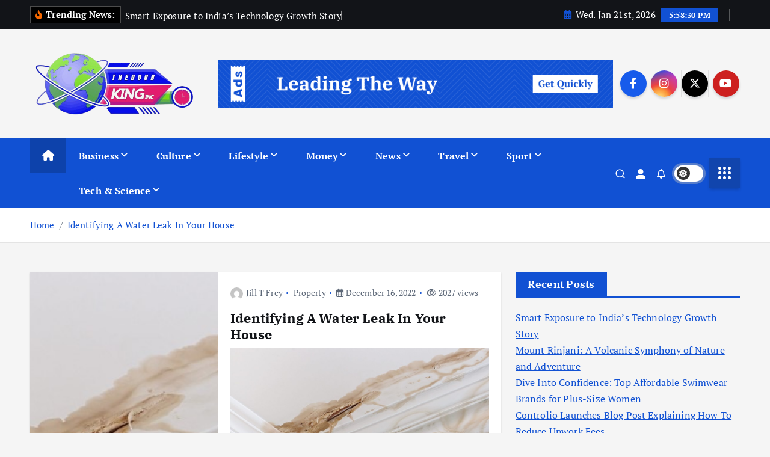

--- FILE ---
content_type: text/html; charset=UTF-8
request_url: https://www.thedoorkinginc.com/tag/leak
body_size: 14325
content:
<!doctype html>
<html lang="en-US">
	<head>
		<meta charset="UTF-8">
		<meta name="viewport" content="width=device-width, initial-scale=1">
		<meta http-equiv="x-ua-compatible" content="ie=edge">
		
		<link rel="profile" href="https://gmpg.org/xfn/11">
		
		<meta name='robots' content='index, follow, max-image-preview:large, max-snippet:-1, max-video-preview:-1' />

	<!-- This site is optimized with the Yoast SEO plugin v26.7 - https://yoast.com/wordpress/plugins/seo/ -->
	<title>leak Archives - The Door King Inc</title>
	<link rel="canonical" href="https://www.thedoorkinginc.com/tag/leak" />
	<meta property="og:locale" content="en_US" />
	<meta property="og:type" content="article" />
	<meta property="og:title" content="leak Archives - The Door King Inc" />
	<meta property="og:url" content="https://www.thedoorkinginc.com/tag/leak" />
	<meta property="og:site_name" content="The Door King Inc" />
	<meta property="og:image" content="https://www.thedoorkinginc.com/wp-content/uploads/2022/12/Screenshot_2440.jpg" />
	<meta name="twitter:card" content="summary_large_image" />
	<meta name="twitter:image" content="https://www.thedoorkinginc.com/wp-content/uploads/2022/12/Screenshot_2440.jpg" />
	<script type="application/ld+json" class="yoast-schema-graph">{"@context":"https://schema.org","@graph":[{"@type":"CollectionPage","@id":"https://www.thedoorkinginc.com/tag/leak","url":"https://www.thedoorkinginc.com/tag/leak","name":"leak Archives - The Door King Inc","isPartOf":{"@id":"https://www.thedoorkinginc.com/#website"},"primaryImageOfPage":{"@id":"https://www.thedoorkinginc.com/tag/leak#primaryimage"},"image":{"@id":"https://www.thedoorkinginc.com/tag/leak#primaryimage"},"thumbnailUrl":"https://www.thedoorkinginc.com/wp-content/uploads/2022/12/Screenshot_2440.jpg","breadcrumb":{"@id":"https://www.thedoorkinginc.com/tag/leak#breadcrumb"},"inLanguage":"en-US"},{"@type":"ImageObject","inLanguage":"en-US","@id":"https://www.thedoorkinginc.com/tag/leak#primaryimage","url":"https://www.thedoorkinginc.com/wp-content/uploads/2022/12/Screenshot_2440.jpg","contentUrl":"https://www.thedoorkinginc.com/wp-content/uploads/2022/12/Screenshot_2440.jpg","caption":"Identifying A Water Leak In Your House"},{"@type":"BreadcrumbList","@id":"https://www.thedoorkinginc.com/tag/leak#breadcrumb","itemListElement":[{"@type":"ListItem","position":1,"name":"Home","item":"https://www.thedoorkinginc.com/"},{"@type":"ListItem","position":2,"name":"leak"}]},{"@type":"WebSite","@id":"https://www.thedoorkinginc.com/#website","url":"https://www.thedoorkinginc.com/","name":"The Door King Inc","description":"Open Your Insights","publisher":{"@id":"https://www.thedoorkinginc.com/#/schema/person/b734171641acc5b28e232928690d218f"},"potentialAction":[{"@type":"SearchAction","target":{"@type":"EntryPoint","urlTemplate":"https://www.thedoorkinginc.com/?s={search_term_string}"},"query-input":{"@type":"PropertyValueSpecification","valueRequired":true,"valueName":"search_term_string"}}],"inLanguage":"en-US"},{"@type":["Person","Organization"],"@id":"https://www.thedoorkinginc.com/#/schema/person/b734171641acc5b28e232928690d218f","name":"Jill T Frey","image":{"@type":"ImageObject","inLanguage":"en-US","@id":"https://www.thedoorkinginc.com/#/schema/person/image/","url":"https://www.thedoorkinginc.com/wp-content/uploads/2024/10/Screenshot_1720-removebg-preview.png","contentUrl":"https://www.thedoorkinginc.com/wp-content/uploads/2024/10/Screenshot_1720-removebg-preview.png","width":505,"height":213,"caption":"Jill T Frey"},"logo":{"@id":"https://www.thedoorkinginc.com/#/schema/person/image/"}}]}</script>
	<!-- / Yoast SEO plugin. -->


<link rel="alternate" type="application/rss+xml" title="The Door King Inc &raquo; Feed" href="https://www.thedoorkinginc.com/feed" />
<link rel="alternate" type="application/rss+xml" title="The Door King Inc &raquo; Comments Feed" href="https://www.thedoorkinginc.com/comments/feed" />
<link rel="alternate" type="application/rss+xml" title="The Door King Inc &raquo; leak Tag Feed" href="https://www.thedoorkinginc.com/tag/leak/feed" />
<style id='wp-img-auto-sizes-contain-inline-css' type='text/css'>
img:is([sizes=auto i],[sizes^="auto," i]){contain-intrinsic-size:3000px 1500px}
/*# sourceURL=wp-img-auto-sizes-contain-inline-css */
</style>
<link rel='stylesheet' id='contact-form-7-css' href='https://www.thedoorkinginc.com/wp-content/plugins/contact-form-7/includes/css/styles.css?ver=6.1.4' type='text/css' media='all' />
<link rel='stylesheet' id='slick-css' href='https://www.thedoorkinginc.com/wp-content/themes/newsmunch/assets/vendors/css/slick.css?ver=6.9' type='text/css' media='all' />
<link rel='stylesheet' id='all-css-css' href='https://www.thedoorkinginc.com/wp-content/themes/newsmunch/assets/vendors/css/all.min.css?ver=6.9' type='text/css' media='all' />
<link rel='stylesheet' id='animate-css' href='https://www.thedoorkinginc.com/wp-content/themes/newsmunch/assets/vendors/css/animate.min.css?ver=6.9' type='text/css' media='all' />
<link rel='stylesheet' id='newsmunch-core-css' href='https://www.thedoorkinginc.com/wp-content/themes/newsmunch/assets/css/core.css?ver=6.9' type='text/css' media='all' />
<link rel='stylesheet' id='newsmunch-theme-css' href='https://www.thedoorkinginc.com/wp-content/themes/newsmunch/assets/css/themes.css?ver=6.9' type='text/css' media='all' />
<link rel='stylesheet' id='newsmunch-woocommerce-css' href='https://www.thedoorkinginc.com/wp-content/themes/newsmunch/assets/css/woo-styles.css?ver=6.9' type='text/css' media='all' />
<link rel='stylesheet' id='newsmunch-dark-css' href='https://www.thedoorkinginc.com/wp-content/themes/newsmunch/assets/css/dark.css?ver=6.9' type='text/css' media='all' />
<link rel='stylesheet' id='newsmunch-responsive-css' href='https://www.thedoorkinginc.com/wp-content/themes/newsmunch/assets/css/responsive.css?ver=6.9' type='text/css' media='all' />
<link rel='stylesheet' id='newsmunch-style-css' href='https://www.thedoorkinginc.com/wp-content/themes/newsmunch/style.css?ver=6.9' type='text/css' media='all' />
<style id='newsmunch-style-inline-css' type='text/css'>
.site--logo img { max-width: 500px !important;} .dt-container-md,.dt__slider-main .owl-dots {
						max-width: 2000px;
					}
	@media (min-width: 992px) {#dt-main {
					max-width:67%;
					flex-basis:67%;
				}
#dt-sidebar {
					max-width:33%;
					flex-basis:33%;
				}}

/*# sourceURL=newsmunch-style-inline-css */
</style>
<link rel='stylesheet' id='newsmunch-google-fonts-css' href='https://www.thedoorkinginc.com/wp-content/fonts/f96ac1ba64db49864afb44a80f9c52e4.css' type='text/css' media='all' />
<script type="text/javascript" src="https://www.thedoorkinginc.com/wp-includes/js/jquery/jquery.min.js?ver=3.7.1" id="jquery-core-js"></script>
<script type="text/javascript" src="https://www.thedoorkinginc.com/wp-includes/js/jquery/jquery-migrate.min.js?ver=3.4.1" id="jquery-migrate-js"></script>
<script type="text/javascript" src="https://www.thedoorkinginc.com/wp-content/themes/newsmunch/assets/vendors/js/slick.min.js?ver=1" id="slick-js"></script>
<link rel="https://api.w.org/" href="https://www.thedoorkinginc.com/wp-json/" /><link rel="alternate" title="JSON" type="application/json" href="https://www.thedoorkinginc.com/wp-json/wp/v2/tags/2262" /><link rel="EditURI" type="application/rsd+xml" title="RSD" href="https://www.thedoorkinginc.com/xmlrpc.php?rsd" />
<meta name="generator" content="WordPress 6.9" />
<meta name="getlinko-verify-code" content="getlinko-verify-519f065a50ec024bb6c0d8e9652de8cbedc07834"/>
<meta name="google-site-verification" content="JJ9dKEURw3HOTVhF-OB9Q9p-ki8rdbor8IfURprWaKI" />	<style type="text/css">
			body header .site--logo .site--title,
		body header .site--logo .site--description {
			position: absolute;
			clip: rect(1px, 1px, 1px, 1px);
		}
		</style>
	<link rel="icon" href="https://www.thedoorkinginc.com/wp-content/uploads/2024/10/thedoors-150x150.png" sizes="32x32" />
<link rel="icon" href="https://www.thedoorkinginc.com/wp-content/uploads/2024/10/thedoors-300x300.png" sizes="192x192" />
<link rel="apple-touch-icon" href="https://www.thedoorkinginc.com/wp-content/uploads/2024/10/thedoors-300x300.png" />
<meta name="msapplication-TileImage" content="https://www.thedoorkinginc.com/wp-content/uploads/2024/10/thedoors-300x300.png" />
	</head>
<body class="archive tag tag-leak tag-2262 wp-custom-logo wp-theme-newsmunch dt-section--title-one hfeed sticky-header sticky-sidebar btn--effect-one">
	 <div class="dt_readingbar-wrapper">
        <div class="dt_readingbar"></div>
    </div>
	<div id="page" class="site">
		<a class="skip-link screen-reader-text" href="#content">Skip to content</a>
	
			 <div id="dt_preloader" class="dt_preloader">
			<div class="dt_preloader-inner">
				<div class="dt_preloader-handle">
					<button type="button" class="dt_preloader-close site--close"></button>
					<div class="dt_preloader-animation">
						<div class="dt_preloader-object"></div>
					</div>
				</div>
			</div>
		</div>
	<header id="dt_header" class="dt_header header--one menu_active-three">
	<div class="dt_header-inner">
					<div class="dt_header-topbar dt-d-lg-block dt-d-none">
					<div class="dt-container-md">
		<div class="dt-row">
			<div class="dt-col-lg-7 dt-col-12">
				<div class="dt_header-wrap left">
							<div class="widget dt-news-headline">
							<strong class="dt-news-heading"><i class="fas fa-fire-alt"></i> Trending News:</strong>
						<span class="dt_heading dt_heading_2">
				<span class="dt_heading_inner">
					<b class="is_on"><a href="https://www.thedoorkinginc.com/smart-exposure-to-indias-technology-growth-story.html" rel="bookmark">Smart Exposure to India’s Technology Growth Story</a></b><b class=""><a href="https://www.thedoorkinginc.com/mount-rinjani-a-volcanic-symphony-of-nature-and-adventure.html" rel="bookmark">Mount Rinjani: A Volcanic Symphony of Nature and Adventure</a></b><b class=""><a href="https://www.thedoorkinginc.com/dive-into-confidence-top-affordable-swimwear-brands-for-plus-size-women.html" rel="bookmark">Dive Into Confidence: Top Affordable Swimwear Brands for Plus-Size Women</a></b><b class=""><a href="https://www.thedoorkinginc.com/controlio-launches-blog-post-explaining-how-to-reduce-upwork-fees.html" rel="bookmark">Controlio Launches Blog Post Explaining How To Reduce Upwork Fees</a></b><b class=""><a href="https://www.thedoorkinginc.com/how-convertibles-stand-out-in-jackson-ms-online-car-sales.html" rel="bookmark">How Convertibles Stand Out in Jackson MS Online Car Sales</a></b><b class=""><a href="https://www.thedoorkinginc.com/efficient-ways-to-secure-your-reseller-hosting-services.html" rel="bookmark">Efficient Ways To Secure Your Reseller Hosting Services</a></b><b class=""><a href="https://www.thedoorkinginc.com/information-around-how-pawn-shops-operate.html" rel="bookmark">Information Around How Pawn Shops Operate</a></b><b class=""><a href="https://www.thedoorkinginc.com/the-art-of-pruning-a-guide-to-nurturing-healthy-fruit-trees.html" rel="bookmark">The Art of Pruning: A Guide to Nurturing Healthy Fruit Trees</a></b><b class=""><a href="https://www.thedoorkinginc.com/what-is-scalable-wordpress-hosting.html" rel="bookmark">What is Scalable WordPress Hosting?</a></b><b class=""><a href="https://www.thedoorkinginc.com/navigating-turbulent-waters-strategies-for-success-in-a-volatile-market-kavan-choksi.html" rel="bookmark">Navigating Turbulent Waters: Strategies for Success in a Volatile Market – Kavan Choksi</a></b><b class=""><a href="https://www.thedoorkinginc.com/transform-your-home-with-diy-hardware-upgrades.html" rel="bookmark">Transform Your Home with DIY Hardware Upgrades</a></b><b class=""><a href="https://www.thedoorkinginc.com/why-girls-love-pink-handbags.html" rel="bookmark">Why Girls Love Pink Handbags</a></b><b class=""><a href="https://www.thedoorkinginc.com/dolphin-discovery-cozumel-an-unforgettable-experience.html" rel="bookmark">Dolphin Discovery Cozumel: An Unforgettable Experience</a></b><b class=""><a href="https://www.thedoorkinginc.com/the-ultimate-guide-to-styling-sling-bags-for-everyday-use.html" rel="bookmark">The Ultimate Guide to Styling Sling Bags for Everyday Use</a></b><b class=""><a href="https://www.thedoorkinginc.com/get-the-facts-on-hurricane-windows-and-doors-luxury-protection-benefits-and-more.html" rel="bookmark">Get the Facts on Hurricane Windows and Doors: Luxury, Protection, Benefits, and More</a></b><b class=""><a href="https://www.thedoorkinginc.com/celebrities-and-their-favourite-handbag-brands.html" rel="bookmark">Celebrities and Their Favourite Handbag Brands</a></b><b class=""><a href="https://www.thedoorkinginc.com/tips-from-office-cleaning-services.html" rel="bookmark">Tips From Office Cleaning Services</a></b><b class=""><a href="https://www.thedoorkinginc.com/experience-the-best-of-red-rocks-with-red-rocks-shuttle.html" rel="bookmark">Experience the Best of Red Rocks with Red Rocks Shuttle</a></b><b class=""><a href="https://www.thedoorkinginc.com/denver-to-vail-transportation.html" rel="bookmark">Denver to Vail transportation</a></b><b class=""><a href="https://www.thedoorkinginc.com/where-to-find-the-best-branded-handbags-online-our-top-picks-for-every-budget.html" rel="bookmark">Where To Find The Best Branded Handbags Online &#8211; Our Top Picks For Every Budget!</a></b><b class=""><a href="https://www.thedoorkinginc.com/identifying-a-water-leak-in-your-house.html" rel="bookmark">Identifying A Water Leak In Your House</a></b><b class=""><a href="https://www.thedoorkinginc.com/commercial-door-services-how-to-pick-the-ideal-commercial-door.html" rel="bookmark">Commercial Door Services: How to Pick the Ideal Commercial Door</a></b><b class=""><a href="https://www.thedoorkinginc.com/creating-a-well-balanced-stock-trading-strategy-like-a-pro-trader.html" rel="bookmark">Creating A Well-Balanced Stock Trading Strategy Like A Pro Trader</a></b><b class=""><a href="https://www.thedoorkinginc.com/why-should-you-have-a-good-motorcycle-imports-to-start-your-business.html" rel="bookmark">Why Should You Have A Good Motorcycle Imports To Start Your Business?</a></b><b class=""><a href="https://www.thedoorkinginc.com/aspects-to-consider-before-reusing-cosmetic-jars.html" rel="bookmark">Aspects To Consider Before Reusing Cosmetic Jars</a></b><b class=""><a href="https://www.thedoorkinginc.com/what-is-palm-oil.html" rel="bookmark">What Is Palm Oil?</a></b><b class=""><a href="https://www.thedoorkinginc.com/find-out-brand-and-classic-dress-to-spend-your-prom-night-colorful-and-comfort.html" rel="bookmark">Find Out Brand and Classic Dress to Spend Your Prom Night Colorful and Comfort</a></b>				</span>
			</span>
		</div>
					</div>
			</div>
			<div class="dt-col-lg-5 dt-col-12">
				<div class="dt_header-wrap right">
							<div class="widget dt-current-date">
							<span>
					<i class="fas fa-calendar-alt"></i> 
					Wed. Jan 21st, 2026 				</span>
										<span id="dt-time" class="dt-time"></span>
				
		</div>
								<div class="widget dt-weather">
			<div class="cities"></div>
		</div>
					</div>
			</div>
		</div>
	</div>
				</div>
				<div class="dt_header-navwrapper">
			<div class="dt_header-navwrapperinner">
				<!--=== / Start: DT_Navbar / === -->
				<div class="dt_navbar dt-d-none dt-d-lg-block">
					<div class="dt_navbar-wrapper is--sticky">
						<div class="dt_navbar-inner " >
							<div class="dt-container-md">
								<div class="dt-row dt-py-5">                                        
									<div class="dt-col-md-3 dt-my-auto">
										<div class="site--logo">
											<a href="https://www.thedoorkinginc.com/" class="custom-logo-link" rel="home"><img width="505" height="213" src="https://www.thedoorkinginc.com/wp-content/uploads/2024/10/Screenshot_1720-removebg-preview.png" class="custom-logo" alt="The Door King Inc" decoding="async" fetchpriority="high" srcset="https://www.thedoorkinginc.com/wp-content/uploads/2024/10/Screenshot_1720-removebg-preview.png 505w, https://www.thedoorkinginc.com/wp-content/uploads/2024/10/Screenshot_1720-removebg-preview-300x127.png 300w" sizes="(max-width: 505px) 100vw, 505px" /></a>						<p class="site--description">Open Your Insights</p>
												</div>
									</div>
									<div class="dt-col-md-9 dt-my-auto">
										<div class="dt_navbar-right">
											<ul class="dt_navbar-list-right">
												<li class="dt_navbar-banner-item">
														<a href="https://www.thedoorkinginc.com/contact-us" ><img src="https://www.thedoorkinginc.com/wp-content/themes/newsmunch/assets/img/promo-news.png"></a>
												</li>
												<li class="dt_navbar-widget-item">
															<div class="widget widget_social">
							<a href="#"><i class="fab fa-facebook-f"></i></a>
							<a href="#"><i class="fab fa-instagram"></i></a>
							<a href="#"><i class="fab fa-x-twitter"></i></a>
							<a href="#"><i class="fab fa-youtube"></i></a>
					</div>
													</li>
											</ul>
										</div>
									</div>
								</div>
							</div>
						</div>
						<div class="dt_navbar-menus">
							<div class="dt-container-md">
								<div class="dt-row">
									<div class="dt-col-12">
										<div class="dt_navbar-menu">
											<nav class="dt_navbar-nav">
																								<span class="dt_home-icon"><a href="https://www.thedoorkinginc.com" class="nav-link" aria-current="page"><i class="fas fa-home"></i></a></span>
												<ul id="menu-navigasi-atas" class="dt_navbar-mainmenu"><li itemscope="itemscope" itemtype="https://www.schema.org/SiteNavigationElement" id="menu-item-92" class="menu-item menu-item-type-taxonomy menu-item-object-category menu-item-has-children dropdown menu-item-92 menu-item"><a title="Business" href="https://www.thedoorkinginc.com/category/business" class="nav-link">Business</a>
<span class='dt_mobilenav-dropdown-toggle'><button type='button' class='fa fa-angle-right' aria-label='Mobile Dropdown Toggle'></button></span><ul class="dropdown-menu"  role="menu">
	<li itemscope="itemscope" itemtype="https://www.schema.org/SiteNavigationElement" id="menu-item-93" class="menu-item menu-item-type-taxonomy menu-item-object-category menu-item-93 menu-item"><a title="Business Events" href="https://www.thedoorkinginc.com/category/business/business-events" class="dropdown-item">Business Events</a></li>
	<li itemscope="itemscope" itemtype="https://www.schema.org/SiteNavigationElement" id="menu-item-94" class="menu-item menu-item-type-taxonomy menu-item-object-category menu-item-94 menu-item"><a title="Business Opinion" href="https://www.thedoorkinginc.com/category/business/business-opinion" class="dropdown-item">Business Opinion</a></li>
	<li itemscope="itemscope" itemtype="https://www.schema.org/SiteNavigationElement" id="menu-item-95" class="menu-item menu-item-type-taxonomy menu-item-object-category menu-item-95 menu-item"><a title="Companies" href="https://www.thedoorkinginc.com/category/business/companies" class="dropdown-item">Companies</a></li>
	<li itemscope="itemscope" itemtype="https://www.schema.org/SiteNavigationElement" id="menu-item-96" class="menu-item menu-item-type-taxonomy menu-item-object-category menu-item-96 menu-item"><a title="Economy" href="https://www.thedoorkinginc.com/category/business/economy" class="dropdown-item">Economy</a></li>
	<li itemscope="itemscope" itemtype="https://www.schema.org/SiteNavigationElement" id="menu-item-97" class="menu-item menu-item-type-taxonomy menu-item-object-category menu-item-97 menu-item"><a title="Markets" href="https://www.thedoorkinginc.com/category/business/markets" class="dropdown-item">Markets</a></li>
	<li itemscope="itemscope" itemtype="https://www.schema.org/SiteNavigationElement" id="menu-item-98" class="menu-item menu-item-type-taxonomy menu-item-object-category menu-item-98 menu-item"><a title="Newsletter" href="https://www.thedoorkinginc.com/category/business/newsletter" class="dropdown-item">Newsletter</a></li>
	<li itemscope="itemscope" itemtype="https://www.schema.org/SiteNavigationElement" id="menu-item-99" class="menu-item menu-item-type-taxonomy menu-item-object-category menu-item-99 menu-item"><a title="Open Economy" href="https://www.thedoorkinginc.com/category/business/open-economy" class="dropdown-item">Open Economy</a></li>
</ul>
</li>
<li itemscope="itemscope" itemtype="https://www.schema.org/SiteNavigationElement" id="menu-item-100" class="menu-item menu-item-type-taxonomy menu-item-object-category menu-item-has-children dropdown menu-item-100 menu-item"><a title="Culture" href="https://www.thedoorkinginc.com/category/culture" class="nav-link">Culture</a>
<span class='dt_mobilenav-dropdown-toggle'><button type='button' class='fa fa-angle-right' aria-label='Mobile Dropdown Toggle'></button></span><ul class="dropdown-menu" aria-labelledby="dt_mobilenav-dropdown-toggle&#039;&gt;&lt;button type=&#039;button&#039; class=&#039;fa fa-angle-right&#039; aria-label=&#039;Mobile Dropdown Toggle&#039;&gt;&lt;/button&gt;&lt;/span&gt;&lt;ul class=" role="menu">
	<li itemscope="itemscope" itemtype="https://www.schema.org/SiteNavigationElement" id="menu-item-101" class="menu-item menu-item-type-taxonomy menu-item-object-category menu-item-101 menu-item"><a title="Art" href="https://www.thedoorkinginc.com/category/culture/art" class="dropdown-item">Art</a></li>
	<li itemscope="itemscope" itemtype="https://www.schema.org/SiteNavigationElement" id="menu-item-102" class="menu-item menu-item-type-taxonomy menu-item-object-category menu-item-102 menu-item"><a title="Books" href="https://www.thedoorkinginc.com/category/culture/books" class="dropdown-item">Books</a></li>
	<li itemscope="itemscope" itemtype="https://www.schema.org/SiteNavigationElement" id="menu-item-103" class="menu-item menu-item-type-taxonomy menu-item-object-category menu-item-103 menu-item"><a title="Film" href="https://www.thedoorkinginc.com/category/culture/film" class="dropdown-item">Film</a></li>
	<li itemscope="itemscope" itemtype="https://www.schema.org/SiteNavigationElement" id="menu-item-104" class="menu-item menu-item-type-taxonomy menu-item-object-category menu-item-104 menu-item"><a title="Gaming" href="https://www.thedoorkinginc.com/category/culture/gaming" class="dropdown-item">Gaming</a></li>
	<li itemscope="itemscope" itemtype="https://www.schema.org/SiteNavigationElement" id="menu-item-105" class="menu-item menu-item-type-taxonomy menu-item-object-category menu-item-105 menu-item"><a title="Music" href="https://www.thedoorkinginc.com/category/culture/music" class="dropdown-item">Music</a></li>
	<li itemscope="itemscope" itemtype="https://www.schema.org/SiteNavigationElement" id="menu-item-106" class="menu-item menu-item-type-taxonomy menu-item-object-category menu-item-106 menu-item"><a title="Opera" href="https://www.thedoorkinginc.com/category/culture/opera" class="dropdown-item">Opera</a></li>
	<li itemscope="itemscope" itemtype="https://www.schema.org/SiteNavigationElement" id="menu-item-166" class="menu-item menu-item-type-taxonomy menu-item-object-category menu-item-166 menu-item"><a title="Theatre" href="https://www.thedoorkinginc.com/category/culture/theatre" class="dropdown-item">Theatre</a></li>
</ul>
</li>
<li itemscope="itemscope" itemtype="https://www.schema.org/SiteNavigationElement" id="menu-item-108" class="menu-item menu-item-type-taxonomy menu-item-object-category menu-item-has-children dropdown menu-item-108 menu-item"><a title="Lifestyle" href="https://www.thedoorkinginc.com/category/lifestyle" class="nav-link">Lifestyle</a>
<span class='dt_mobilenav-dropdown-toggle'><button type='button' class='fa fa-angle-right' aria-label='Mobile Dropdown Toggle'></button></span><ul class="dropdown-menu" aria-labelledby="dt_mobilenav-dropdown-toggle&#039;&gt;&lt;button type=&#039;button&#039; class=&#039;fa fa-angle-right&#039; aria-label=&#039;Mobile Dropdown Toggle&#039;&gt;&lt;/button&gt;&lt;/span&gt;&lt;ul class=" role="menu">
	<li itemscope="itemscope" itemtype="https://www.schema.org/SiteNavigationElement" id="menu-item-109" class="menu-item menu-item-type-taxonomy menu-item-object-category menu-item-109 menu-item"><a title="Beauty" href="https://www.thedoorkinginc.com/category/lifestyle/beauty" class="dropdown-item">Beauty</a></li>
	<li itemscope="itemscope" itemtype="https://www.schema.org/SiteNavigationElement" id="menu-item-110" class="menu-item menu-item-type-taxonomy menu-item-object-category menu-item-110 menu-item"><a title="Cars" href="https://www.thedoorkinginc.com/category/lifestyle/cars" class="dropdown-item">Cars</a></li>
	<li itemscope="itemscope" itemtype="https://www.schema.org/SiteNavigationElement" id="menu-item-111" class="menu-item menu-item-type-taxonomy menu-item-object-category menu-item-111 menu-item"><a title="Countryside" href="https://www.thedoorkinginc.com/category/lifestyle/countryside" class="dropdown-item">Countryside</a></li>
	<li itemscope="itemscope" itemtype="https://www.schema.org/SiteNavigationElement" id="menu-item-112" class="menu-item menu-item-type-taxonomy menu-item-object-category menu-item-112 menu-item"><a title="Fashion" href="https://www.thedoorkinginc.com/category/lifestyle/fashion" class="dropdown-item">Fashion</a></li>
	<li itemscope="itemscope" itemtype="https://www.schema.org/SiteNavigationElement" id="menu-item-113" class="menu-item menu-item-type-taxonomy menu-item-object-category menu-item-113 menu-item"><a title="Food and Drink" href="https://www.thedoorkinginc.com/category/lifestyle/food-and-drink" class="dropdown-item">Food and Drink</a></li>
	<li itemscope="itemscope" itemtype="https://www.schema.org/SiteNavigationElement" id="menu-item-114" class="menu-item menu-item-type-taxonomy menu-item-object-category menu-item-114 menu-item"><a title="Gardening" href="https://www.thedoorkinginc.com/category/lifestyle/gardening" class="dropdown-item">Gardening</a></li>
	<li itemscope="itemscope" itemtype="https://www.schema.org/SiteNavigationElement" id="menu-item-115" class="menu-item menu-item-type-taxonomy menu-item-object-category menu-item-115 menu-item"><a title="Health and Fitness" href="https://www.thedoorkinginc.com/category/lifestyle/health-and-fitness" class="dropdown-item">Health and Fitness</a></li>
	<li itemscope="itemscope" itemtype="https://www.schema.org/SiteNavigationElement" id="menu-item-116" class="menu-item menu-item-type-taxonomy menu-item-object-category menu-item-116 menu-item"><a title="Luxury" href="https://www.thedoorkinginc.com/category/lifestyle/luxury" class="dropdown-item">Luxury</a></li>
	<li itemscope="itemscope" itemtype="https://www.schema.org/SiteNavigationElement" id="menu-item-117" class="menu-item menu-item-type-taxonomy menu-item-object-category menu-item-117 menu-item"><a title="Men" href="https://www.thedoorkinginc.com/category/lifestyle/men" class="dropdown-item">Men</a></li>
	<li itemscope="itemscope" itemtype="https://www.schema.org/SiteNavigationElement" id="menu-item-167" class="menu-item menu-item-type-taxonomy menu-item-object-category menu-item-167 menu-item"><a title="Women" href="https://www.thedoorkinginc.com/category/lifestyle/women" class="dropdown-item">Women</a></li>
</ul>
</li>
<li itemscope="itemscope" itemtype="https://www.schema.org/SiteNavigationElement" id="menu-item-118" class="menu-item menu-item-type-taxonomy menu-item-object-category menu-item-has-children dropdown menu-item-118 menu-item"><a title="Money" href="https://www.thedoorkinginc.com/category/money" class="nav-link">Money</a>
<span class='dt_mobilenav-dropdown-toggle'><button type='button' class='fa fa-angle-right' aria-label='Mobile Dropdown Toggle'></button></span><ul class="dropdown-menu" aria-labelledby="dt_mobilenav-dropdown-toggle&#039;&gt;&lt;button type=&#039;button&#039; class=&#039;fa fa-angle-right&#039; aria-label=&#039;Mobile Dropdown Toggle&#039;&gt;&lt;/button&gt;&lt;/span&gt;&lt;ul class=" role="menu">
	<li itemscope="itemscope" itemtype="https://www.schema.org/SiteNavigationElement" id="menu-item-119" class="menu-item menu-item-type-taxonomy menu-item-object-category menu-item-119 menu-item"><a title="Banking" href="https://www.thedoorkinginc.com/category/money/banking" class="dropdown-item">Banking</a></li>
	<li itemscope="itemscope" itemtype="https://www.schema.org/SiteNavigationElement" id="menu-item-120" class="menu-item menu-item-type-taxonomy menu-item-object-category menu-item-120 menu-item"><a title="Bills" href="https://www.thedoorkinginc.com/category/money/bills" class="dropdown-item">Bills</a></li>
	<li itemscope="itemscope" itemtype="https://www.schema.org/SiteNavigationElement" id="menu-item-121" class="menu-item menu-item-type-taxonomy menu-item-object-category menu-item-121 menu-item"><a title="Insurance" href="https://www.thedoorkinginc.com/category/money/insurance" class="dropdown-item">Insurance</a></li>
	<li itemscope="itemscope" itemtype="https://www.schema.org/SiteNavigationElement" id="menu-item-122" class="menu-item menu-item-type-taxonomy menu-item-object-category menu-item-122 menu-item"><a title="Investing" href="https://www.thedoorkinginc.com/category/money/investing" class="dropdown-item">Investing</a></li>
	<li itemscope="itemscope" itemtype="https://www.schema.org/SiteNavigationElement" id="menu-item-157" class="menu-item menu-item-type-taxonomy menu-item-object-category menu-item-157 menu-item"><a title="Pensions" href="https://www.thedoorkinginc.com/category/money/pensions" class="dropdown-item">Pensions</a></li>
	<li itemscope="itemscope" itemtype="https://www.schema.org/SiteNavigationElement" id="menu-item-158" class="menu-item menu-item-type-taxonomy menu-item-object-category menu-item-158 menu-item"><a title="Property" href="https://www.thedoorkinginc.com/category/money/property" class="dropdown-item">Property</a></li>
	<li itemscope="itemscope" itemtype="https://www.schema.org/SiteNavigationElement" id="menu-item-159" class="menu-item menu-item-type-taxonomy menu-item-object-category menu-item-159 menu-item"><a title="Tax" href="https://www.thedoorkinginc.com/category/money/tax" class="dropdown-item">Tax</a></li>
</ul>
</li>
<li itemscope="itemscope" itemtype="https://www.schema.org/SiteNavigationElement" id="menu-item-123" class="menu-item menu-item-type-taxonomy menu-item-object-category menu-item-has-children dropdown menu-item-123 menu-item"><a title="News" href="https://www.thedoorkinginc.com/category/news" class="nav-link">News</a>
<span class='dt_mobilenav-dropdown-toggle'><button type='button' class='fa fa-angle-right' aria-label='Mobile Dropdown Toggle'></button></span><ul class="dropdown-menu" aria-labelledby="dt_mobilenav-dropdown-toggle&#039;&gt;&lt;button type=&#039;button&#039; class=&#039;fa fa-angle-right&#039; aria-label=&#039;Mobile Dropdown Toggle&#039;&gt;&lt;/button&gt;&lt;/span&gt;&lt;ul class=" role="menu">
	<li itemscope="itemscope" itemtype="https://www.schema.org/SiteNavigationElement" id="menu-item-124" class="menu-item menu-item-type-taxonomy menu-item-object-category menu-item-124 menu-item"><a title="Brexit News" href="https://www.thedoorkinginc.com/category/news/brexit-news" class="dropdown-item">Brexit News</a></li>
	<li itemscope="itemscope" itemtype="https://www.schema.org/SiteNavigationElement" id="menu-item-125" class="menu-item menu-item-type-taxonomy menu-item-object-category menu-item-125 menu-item"><a title="Crime News" href="https://www.thedoorkinginc.com/category/news/crime-news" class="dropdown-item">Crime News</a></li>
	<li itemscope="itemscope" itemtype="https://www.schema.org/SiteNavigationElement" id="menu-item-126" class="menu-item menu-item-type-taxonomy menu-item-object-category menu-item-126 menu-item"><a title="Education News" href="https://www.thedoorkinginc.com/category/news/education-news" class="dropdown-item">Education News</a></li>
	<li itemscope="itemscope" itemtype="https://www.schema.org/SiteNavigationElement" id="menu-item-127" class="menu-item menu-item-type-taxonomy menu-item-object-category menu-item-127 menu-item"><a title="Health News" href="https://www.thedoorkinginc.com/category/news/health-news" class="dropdown-item">Health News</a></li>
	<li itemscope="itemscope" itemtype="https://www.schema.org/SiteNavigationElement" id="menu-item-128" class="menu-item menu-item-type-taxonomy menu-item-object-category menu-item-128 menu-item"><a title="Investigations News" href="https://www.thedoorkinginc.com/category/news/investigations-news" class="dropdown-item">Investigations News</a></li>
	<li itemscope="itemscope" itemtype="https://www.schema.org/SiteNavigationElement" id="menu-item-165" class="menu-item menu-item-type-taxonomy menu-item-object-category menu-item-165 menu-item"><a title="World News" href="https://www.thedoorkinginc.com/category/news/world-news" class="dropdown-item">World News</a></li>
	<li itemscope="itemscope" itemtype="https://www.schema.org/SiteNavigationElement" id="menu-item-164" class="menu-item menu-item-type-taxonomy menu-item-object-category menu-item-164 menu-item"><a title="Weather News" href="https://www.thedoorkinginc.com/category/news/weather-news" class="dropdown-item">Weather News</a></li>
	<li itemscope="itemscope" itemtype="https://www.schema.org/SiteNavigationElement" id="menu-item-163" class="menu-item menu-item-type-taxonomy menu-item-object-category menu-item-163 menu-item"><a title="UK News" href="https://www.thedoorkinginc.com/category/news/uk-news" class="dropdown-item">UK News</a></li>
	<li itemscope="itemscope" itemtype="https://www.schema.org/SiteNavigationElement" id="menu-item-162" class="menu-item menu-item-type-taxonomy menu-item-object-category menu-item-162 menu-item"><a title="U.S. Politics" href="https://www.thedoorkinginc.com/category/news/u-s-politics" class="dropdown-item">U.S. Politics</a></li>
	<li itemscope="itemscope" itemtype="https://www.schema.org/SiteNavigationElement" id="menu-item-161" class="menu-item menu-item-type-taxonomy menu-item-object-category menu-item-161 menu-item"><a title="Society News" href="https://www.thedoorkinginc.com/category/news/society-news" class="dropdown-item">Society News</a></li>
	<li itemscope="itemscope" itemtype="https://www.schema.org/SiteNavigationElement" id="menu-item-160" class="menu-item menu-item-type-taxonomy menu-item-object-category menu-item-160 menu-item"><a title="Politics" href="https://www.thedoorkinginc.com/category/news/politics" class="dropdown-item">Politics</a></li>
</ul>
</li>
<li itemscope="itemscope" itemtype="https://www.schema.org/SiteNavigationElement" id="menu-item-149" class="menu-item menu-item-type-taxonomy menu-item-object-category menu-item-has-children dropdown menu-item-149 menu-item"><a title="Travel" href="https://www.thedoorkinginc.com/category/travel" class="nav-link">Travel</a>
<span class='dt_mobilenav-dropdown-toggle'><button type='button' class='fa fa-angle-right' aria-label='Mobile Dropdown Toggle'></button></span><ul class="dropdown-menu" aria-labelledby="dt_mobilenav-dropdown-toggle&#039;&gt;&lt;button type=&#039;button&#039; class=&#039;fa fa-angle-right&#039; aria-label=&#039;Mobile Dropdown Toggle&#039;&gt;&lt;/button&gt;&lt;/span&gt;&lt;ul class=" role="menu">
	<li itemscope="itemscope" itemtype="https://www.schema.org/SiteNavigationElement" id="menu-item-129" class="menu-item menu-item-type-taxonomy menu-item-object-category menu-item-129 menu-item"><a title="Beach" href="https://www.thedoorkinginc.com/category/travel/beach" class="dropdown-item">Beach</a></li>
	<li itemscope="itemscope" itemtype="https://www.schema.org/SiteNavigationElement" id="menu-item-130" class="menu-item menu-item-type-taxonomy menu-item-object-category menu-item-130 menu-item"><a title="Book a Trip" href="https://www.thedoorkinginc.com/category/travel/book-a-trip" class="dropdown-item">Book a Trip</a></li>
	<li itemscope="itemscope" itemtype="https://www.schema.org/SiteNavigationElement" id="menu-item-131" class="menu-item menu-item-type-taxonomy menu-item-object-category menu-item-131 menu-item"><a title="City" href="https://www.thedoorkinginc.com/category/travel/city" class="dropdown-item">City</a></li>
	<li itemscope="itemscope" itemtype="https://www.schema.org/SiteNavigationElement" id="menu-item-132" class="menu-item menu-item-type-taxonomy menu-item-object-category menu-item-132 menu-item"><a title="Cruise" href="https://www.thedoorkinginc.com/category/travel/cruise" class="dropdown-item">Cruise</a></li>
	<li itemscope="itemscope" itemtype="https://www.schema.org/SiteNavigationElement" id="menu-item-133" class="menu-item menu-item-type-taxonomy menu-item-object-category menu-item-133 menu-item"><a title="Family" href="https://www.thedoorkinginc.com/category/travel/family" class="dropdown-item">Family</a></li>
	<li itemscope="itemscope" itemtype="https://www.schema.org/SiteNavigationElement" id="menu-item-134" class="menu-item menu-item-type-taxonomy menu-item-object-category menu-item-134 menu-item"><a title="Holiday Types" href="https://www.thedoorkinginc.com/category/travel/holiday-types" class="dropdown-item">Holiday Types</a></li>
	<li itemscope="itemscope" itemtype="https://www.schema.org/SiteNavigationElement" id="menu-item-135" class="menu-item menu-item-type-taxonomy menu-item-object-category menu-item-135 menu-item"><a title="Hotels" href="https://www.thedoorkinginc.com/category/travel/hotels" class="dropdown-item">Hotels</a></li>
	<li itemscope="itemscope" itemtype="https://www.schema.org/SiteNavigationElement" id="menu-item-156" class="menu-item menu-item-type-taxonomy menu-item-object-category menu-item-156 menu-item"><a title="Travel Shows" href="https://www.thedoorkinginc.com/category/travel/travel-shows" class="dropdown-item">Travel Shows</a></li>
	<li itemscope="itemscope" itemtype="https://www.schema.org/SiteNavigationElement" id="menu-item-155" class="menu-item menu-item-type-taxonomy menu-item-object-category menu-item-155 menu-item"><a title="Travel Offers" href="https://www.thedoorkinginc.com/category/travel/travel-offers" class="dropdown-item">Travel Offers</a></li>
	<li itemscope="itemscope" itemtype="https://www.schema.org/SiteNavigationElement" id="menu-item-154" class="menu-item menu-item-type-taxonomy menu-item-object-category menu-item-154 menu-item"><a title="Travel Luxury" href="https://www.thedoorkinginc.com/category/travel/travel-luxury" class="dropdown-item">Travel Luxury</a></li>
	<li itemscope="itemscope" itemtype="https://www.schema.org/SiteNavigationElement" id="menu-item-153" class="menu-item menu-item-type-taxonomy menu-item-object-category menu-item-153 menu-item"><a title="Travel Destinations" href="https://www.thedoorkinginc.com/category/travel/travel-destinations" class="dropdown-item">Travel Destinations</a></li>
	<li itemscope="itemscope" itemtype="https://www.schema.org/SiteNavigationElement" id="menu-item-152" class="menu-item menu-item-type-taxonomy menu-item-object-category menu-item-152 menu-item"><a title="Travel Advice" href="https://www.thedoorkinginc.com/category/travel/travel-advice" class="dropdown-item">Travel Advice</a></li>
	<li itemscope="itemscope" itemtype="https://www.schema.org/SiteNavigationElement" id="menu-item-151" class="menu-item menu-item-type-taxonomy menu-item-object-category menu-item-151 menu-item"><a title="Tours" href="https://www.thedoorkinginc.com/category/travel/tours" class="dropdown-item">Tours</a></li>
	<li itemscope="itemscope" itemtype="https://www.schema.org/SiteNavigationElement" id="menu-item-150" class="menu-item menu-item-type-taxonomy menu-item-object-category menu-item-150 menu-item"><a title="Ski" href="https://www.thedoorkinginc.com/category/travel/ski" class="dropdown-item">Ski</a></li>
</ul>
</li>
<li itemscope="itemscope" itemtype="https://www.schema.org/SiteNavigationElement" id="menu-item-142" class="menu-item menu-item-type-taxonomy menu-item-object-category menu-item-has-children dropdown menu-item-142 menu-item"><a title="Sport" href="https://www.thedoorkinginc.com/category/sport" class="nav-link">Sport</a>
<span class='dt_mobilenav-dropdown-toggle'><button type='button' class='fa fa-angle-right' aria-label='Mobile Dropdown Toggle'></button></span><ul class="dropdown-menu" aria-labelledby="dt_mobilenav-dropdown-toggle&#039;&gt;&lt;button type=&#039;button&#039; class=&#039;fa fa-angle-right&#039; aria-label=&#039;Mobile Dropdown Toggle&#039;&gt;&lt;/button&gt;&lt;/span&gt;&lt;ul class=" role="menu">
	<li itemscope="itemscope" itemtype="https://www.schema.org/SiteNavigationElement" id="menu-item-136" class="menu-item menu-item-type-taxonomy menu-item-object-category menu-item-136 menu-item"><a title="Boxing" href="https://www.thedoorkinginc.com/category/sport/boxing" class="dropdown-item">Boxing</a></li>
	<li itemscope="itemscope" itemtype="https://www.schema.org/SiteNavigationElement" id="menu-item-137" class="menu-item menu-item-type-taxonomy menu-item-object-category menu-item-137 menu-item"><a title="Cricket" href="https://www.thedoorkinginc.com/category/sport/cricket" class="dropdown-item">Cricket</a></li>
	<li itemscope="itemscope" itemtype="https://www.schema.org/SiteNavigationElement" id="menu-item-138" class="menu-item menu-item-type-taxonomy menu-item-object-category menu-item-138 menu-item"><a title="Cycling" href="https://www.thedoorkinginc.com/category/sport/cycling" class="dropdown-item">Cycling</a></li>
	<li itemscope="itemscope" itemtype="https://www.schema.org/SiteNavigationElement" id="menu-item-139" class="menu-item menu-item-type-taxonomy menu-item-object-category menu-item-139 menu-item"><a title="Football" href="https://www.thedoorkinginc.com/category/sport/football" class="dropdown-item">Football</a></li>
	<li itemscope="itemscope" itemtype="https://www.schema.org/SiteNavigationElement" id="menu-item-140" class="menu-item menu-item-type-taxonomy menu-item-object-category menu-item-140 menu-item"><a title="Formula 1" href="https://www.thedoorkinginc.com/category/sport/formula-1" class="dropdown-item">Formula 1</a></li>
	<li itemscope="itemscope" itemtype="https://www.schema.org/SiteNavigationElement" id="menu-item-141" class="menu-item menu-item-type-taxonomy menu-item-object-category menu-item-141 menu-item"><a title="Golf" href="https://www.thedoorkinginc.com/category/sport/golf" class="dropdown-item">Golf</a></li>
	<li itemscope="itemscope" itemtype="https://www.schema.org/SiteNavigationElement" id="menu-item-143" class="menu-item menu-item-type-taxonomy menu-item-object-category menu-item-143 menu-item"><a title="Racing" href="https://www.thedoorkinginc.com/category/sport/racing" class="dropdown-item">Racing</a></li>
	<li itemscope="itemscope" itemtype="https://www.schema.org/SiteNavigationElement" id="menu-item-144" class="menu-item menu-item-type-taxonomy menu-item-object-category menu-item-144 menu-item"><a title="Rugby Union" href="https://www.thedoorkinginc.com/category/sport/rugby-union" class="dropdown-item">Rugby Union</a></li>
	<li itemscope="itemscope" itemtype="https://www.schema.org/SiteNavigationElement" id="menu-item-145" class="menu-item menu-item-type-taxonomy menu-item-object-category menu-item-145 menu-item"><a title="Tennis" href="https://www.thedoorkinginc.com/category/sport/tennis" class="dropdown-item">Tennis</a></li>
</ul>
</li>
<li itemscope="itemscope" itemtype="https://www.schema.org/SiteNavigationElement" id="menu-item-146" class="menu-item menu-item-type-taxonomy menu-item-object-category menu-item-has-children dropdown menu-item-146 menu-item"><a title="Tech &amp; Science" href="https://www.thedoorkinginc.com/category/tech-science" class="nav-link">Tech &#038; Science</a>
<span class='dt_mobilenav-dropdown-toggle'><button type='button' class='fa fa-angle-right' aria-label='Mobile Dropdown Toggle'></button></span><ul class="dropdown-menu" aria-labelledby="dt_mobilenav-dropdown-toggle&#039;&gt;&lt;button type=&#039;button&#039; class=&#039;fa fa-angle-right&#039; aria-label=&#039;Mobile Dropdown Toggle&#039;&gt;&lt;/button&gt;&lt;/span&gt;&lt;ul class=" role="menu">
	<li itemscope="itemscope" itemtype="https://www.schema.org/SiteNavigationElement" id="menu-item-147" class="menu-item menu-item-type-taxonomy menu-item-object-category menu-item-147 menu-item"><a title="Science" href="https://www.thedoorkinginc.com/category/tech-science/science" class="dropdown-item">Science</a></li>
	<li itemscope="itemscope" itemtype="https://www.schema.org/SiteNavigationElement" id="menu-item-148" class="menu-item menu-item-type-taxonomy menu-item-object-category menu-item-148 menu-item"><a title="Technology" href="https://www.thedoorkinginc.com/category/tech-science/technology" class="dropdown-item">Technology</a></li>
</ul>
</li>
</ul>											</nav>
											<div class="dt_navbar-right">
												<ul class="dt_navbar-list-right">
																										<li class="dt_navbar-search-item">
	<button class="dt_navbar-search-toggle"><svg class="icon"><use xlink:href="https://www.thedoorkinginc.com/wp-content/themes/newsmunch/assets/icons/icons.svg#search-icon"></use></svg></button>
	<div class="dt_search search--header">
		<form method="get" class="dt_search-form" action="https://www.thedoorkinginc.com/" aria-label="search again">
			<label for="dt_search-form-1">
				 				<span class="screen-reader-text">Search for:</span>
				<input type="search" id="dt_search-form-1" class="dt_search-field" placeholder="search Here" value="" name="s" />
			</label>
			<button type="submit" class="dt_search-submit search-submit"><i class="fas fa-search" aria-hidden="true"></i></button>
		</form>
				<div class="categories">
			<h5>Or check our Popular Categories...</h5>
			<div class="widget">
				<div class="wp-block-tag-cloud">
					<a href="https://www.thedoorkinginc.com/tag/added-protection">added protection</a><a href="https://www.thedoorkinginc.com/tag/affordable-option">affordable option</a><a href="https://www.thedoorkinginc.com/tag/affordableswimwear">affordableswimwear</a><a href="https://www.thedoorkinginc.com/tag/automotiveelegance">AutomotiveElegance</a><a href="https://www.thedoorkinginc.com/tag/bag-brands">bag brands</a><a href="https://www.thedoorkinginc.com/tag/bags-offer">bags offer</a><a href="https://www.thedoorkinginc.com/tag/based-oils">based oils</a><a href="https://www.thedoorkinginc.com/tag/beachready">beachready</a><a href="https://www.thedoorkinginc.com/tag/blake-lively">blake lively</a>				</div>
			</div>
		</div>
				<button type="button" class="dt_search-close site--close"></button>
	</div>
</li>
																<li class="dt_navbar-login-item">
									<a href="https://www.thedoorkinginc.com/hidayah354?redirect_to=https%3A%2F%2Fwww.thedoorkinginc.com" class="dt-user-login"><i class="fas fa-user-alt"></i></a>
							</li>
																		<li class="dt_navbar-subscribe-item">
				<a href="#" class="dt-subscribe"><i class="far fa-bell"></i></a>
			</li>
																<li class="dt_switcherdarkbtn-item">
		<button type="button" class="dt_switcherdarkbtn"></button>
	</li>
																												<li class="dt_navbar-sidebar-item">
			<div class="dt_navbar-sidebar-btn">
				<button type="button" class="dt_navbar-sidebar-toggle">
					<span class="dt_navbar-sidebar-toggle-inner"><span></span><span></span><span></span><span></span><span></span><span></span><span></span><span></span><span></span></span>
				</button>
				<div class="dt_sidebar-toggle">
					<div class="off--layer dt_sidebar-close"></div>
					<div class="dt_sidebar-wrapper">
						<div class="dt_sidebar-inner">
							<button type="button" class="dt_sidebar-close site--close"></button>
							<div class="dt_sidebar-content">
															</div>
						</div>
					</div>
				</div>
			</div>
		</li>
													</ul>
											</div>
										</div>
									</div>
								</div>
							</div>
						</div>
					</div>
				</div>
				<!--=== / End: DT_Navbar / === -->
				<!--=== / Start: DT_Mobile Menu / === -->
				<div class="dt_mobilenav dt-d-lg-none">
											<div class="dt_mobilenav-topbar">
							<button type="button" class="dt_mobilenav-topbar-toggle"><i class="fas fa-angle-double-down" aria-hidden="true"></i></button>
							<div class="dt_mobilenav-topbar-content">
								<div class="dt_header-topbar">
										<div class="dt-container-md">
		<div class="dt-row">
			<div class="dt-col-lg-7 dt-col-12">
				<div class="dt_header-wrap left">
							<div class="widget dt-news-headline">
							<strong class="dt-news-heading"><i class="fas fa-fire-alt"></i> Trending News:</strong>
						<span class="dt_heading dt_heading_2">
				<span class="dt_heading_inner">
					<b class="is_on"><a href="https://www.thedoorkinginc.com/smart-exposure-to-indias-technology-growth-story.html" rel="bookmark">Smart Exposure to India’s Technology Growth Story</a></b><b class=""><a href="https://www.thedoorkinginc.com/mount-rinjani-a-volcanic-symphony-of-nature-and-adventure.html" rel="bookmark">Mount Rinjani: A Volcanic Symphony of Nature and Adventure</a></b><b class=""><a href="https://www.thedoorkinginc.com/dive-into-confidence-top-affordable-swimwear-brands-for-plus-size-women.html" rel="bookmark">Dive Into Confidence: Top Affordable Swimwear Brands for Plus-Size Women</a></b><b class=""><a href="https://www.thedoorkinginc.com/controlio-launches-blog-post-explaining-how-to-reduce-upwork-fees.html" rel="bookmark">Controlio Launches Blog Post Explaining How To Reduce Upwork Fees</a></b><b class=""><a href="https://www.thedoorkinginc.com/how-convertibles-stand-out-in-jackson-ms-online-car-sales.html" rel="bookmark">How Convertibles Stand Out in Jackson MS Online Car Sales</a></b><b class=""><a href="https://www.thedoorkinginc.com/efficient-ways-to-secure-your-reseller-hosting-services.html" rel="bookmark">Efficient Ways To Secure Your Reseller Hosting Services</a></b><b class=""><a href="https://www.thedoorkinginc.com/information-around-how-pawn-shops-operate.html" rel="bookmark">Information Around How Pawn Shops Operate</a></b><b class=""><a href="https://www.thedoorkinginc.com/the-art-of-pruning-a-guide-to-nurturing-healthy-fruit-trees.html" rel="bookmark">The Art of Pruning: A Guide to Nurturing Healthy Fruit Trees</a></b><b class=""><a href="https://www.thedoorkinginc.com/what-is-scalable-wordpress-hosting.html" rel="bookmark">What is Scalable WordPress Hosting?</a></b><b class=""><a href="https://www.thedoorkinginc.com/navigating-turbulent-waters-strategies-for-success-in-a-volatile-market-kavan-choksi.html" rel="bookmark">Navigating Turbulent Waters: Strategies for Success in a Volatile Market – Kavan Choksi</a></b><b class=""><a href="https://www.thedoorkinginc.com/transform-your-home-with-diy-hardware-upgrades.html" rel="bookmark">Transform Your Home with DIY Hardware Upgrades</a></b><b class=""><a href="https://www.thedoorkinginc.com/why-girls-love-pink-handbags.html" rel="bookmark">Why Girls Love Pink Handbags</a></b><b class=""><a href="https://www.thedoorkinginc.com/dolphin-discovery-cozumel-an-unforgettable-experience.html" rel="bookmark">Dolphin Discovery Cozumel: An Unforgettable Experience</a></b><b class=""><a href="https://www.thedoorkinginc.com/the-ultimate-guide-to-styling-sling-bags-for-everyday-use.html" rel="bookmark">The Ultimate Guide to Styling Sling Bags for Everyday Use</a></b><b class=""><a href="https://www.thedoorkinginc.com/get-the-facts-on-hurricane-windows-and-doors-luxury-protection-benefits-and-more.html" rel="bookmark">Get the Facts on Hurricane Windows and Doors: Luxury, Protection, Benefits, and More</a></b><b class=""><a href="https://www.thedoorkinginc.com/celebrities-and-their-favourite-handbag-brands.html" rel="bookmark">Celebrities and Their Favourite Handbag Brands</a></b><b class=""><a href="https://www.thedoorkinginc.com/tips-from-office-cleaning-services.html" rel="bookmark">Tips From Office Cleaning Services</a></b><b class=""><a href="https://www.thedoorkinginc.com/experience-the-best-of-red-rocks-with-red-rocks-shuttle.html" rel="bookmark">Experience the Best of Red Rocks with Red Rocks Shuttle</a></b><b class=""><a href="https://www.thedoorkinginc.com/denver-to-vail-transportation.html" rel="bookmark">Denver to Vail transportation</a></b><b class=""><a href="https://www.thedoorkinginc.com/where-to-find-the-best-branded-handbags-online-our-top-picks-for-every-budget.html" rel="bookmark">Where To Find The Best Branded Handbags Online &#8211; Our Top Picks For Every Budget!</a></b><b class=""><a href="https://www.thedoorkinginc.com/identifying-a-water-leak-in-your-house.html" rel="bookmark">Identifying A Water Leak In Your House</a></b><b class=""><a href="https://www.thedoorkinginc.com/commercial-door-services-how-to-pick-the-ideal-commercial-door.html" rel="bookmark">Commercial Door Services: How to Pick the Ideal Commercial Door</a></b><b class=""><a href="https://www.thedoorkinginc.com/creating-a-well-balanced-stock-trading-strategy-like-a-pro-trader.html" rel="bookmark">Creating A Well-Balanced Stock Trading Strategy Like A Pro Trader</a></b><b class=""><a href="https://www.thedoorkinginc.com/why-should-you-have-a-good-motorcycle-imports-to-start-your-business.html" rel="bookmark">Why Should You Have A Good Motorcycle Imports To Start Your Business?</a></b><b class=""><a href="https://www.thedoorkinginc.com/aspects-to-consider-before-reusing-cosmetic-jars.html" rel="bookmark">Aspects To Consider Before Reusing Cosmetic Jars</a></b><b class=""><a href="https://www.thedoorkinginc.com/what-is-palm-oil.html" rel="bookmark">What Is Palm Oil?</a></b><b class=""><a href="https://www.thedoorkinginc.com/find-out-brand-and-classic-dress-to-spend-your-prom-night-colorful-and-comfort.html" rel="bookmark">Find Out Brand and Classic Dress to Spend Your Prom Night Colorful and Comfort</a></b>				</span>
			</span>
		</div>
					</div>
			</div>
			<div class="dt-col-lg-5 dt-col-12">
				<div class="dt_header-wrap right">
							<div class="widget dt-current-date">
							<span>
					<i class="fas fa-calendar-alt"></i> 
					Wed. Jan 21st, 2026 				</span>
										<span id="dt-time" class="dt-time"></span>
				
		</div>
								<div class="widget dt-weather">
			<div class="cities"></div>
		</div>
					</div>
			</div>
		</div>
	</div>
									</div>
							</div>
						</div>
										<div class="dt_mobilenav-main  is--sticky" >
						<div class="dt-container-md">
							<div class="dt-row">
								<div class="dt-col-12">
									<div class="dt_mobilenav-menu">
										<div class="dt_mobilenav-toggles">
											<div class="dt_mobilenav-mainmenu">
												<button type="button" class="hamburger dt_mobilenav-mainmenu-toggle">
													<span></span>
													<span></span>
													<span></span>
												</button>
												<nav class="dt_mobilenav-mainmenu-content">
													<div class="dt_header-closemenu off--layer"></div>
													<div class="dt_mobilenav-mainmenu-inner">
														<button type="button" class="dt_header-closemenu site--close"></button>
														<ul id="menu-navigasi-atas-1" class="dt_navbar-mainmenu"><li itemscope="itemscope" itemtype="https://www.schema.org/SiteNavigationElement" class="menu-item menu-item-type-taxonomy menu-item-object-category menu-item-has-children dropdown menu-item-92 menu-item"><a title="Business" href="https://www.thedoorkinginc.com/category/business" class="nav-link">Business</a>
<span class='dt_mobilenav-dropdown-toggle'><button type='button' class='fa fa-angle-right' aria-label='Mobile Dropdown Toggle'></button></span><ul class="dropdown-menu"  role="menu">
	<li itemscope="itemscope" itemtype="https://www.schema.org/SiteNavigationElement" class="menu-item menu-item-type-taxonomy menu-item-object-category menu-item-93 menu-item"><a title="Business Events" href="https://www.thedoorkinginc.com/category/business/business-events" class="dropdown-item">Business Events</a></li>
	<li itemscope="itemscope" itemtype="https://www.schema.org/SiteNavigationElement" class="menu-item menu-item-type-taxonomy menu-item-object-category menu-item-94 menu-item"><a title="Business Opinion" href="https://www.thedoorkinginc.com/category/business/business-opinion" class="dropdown-item">Business Opinion</a></li>
	<li itemscope="itemscope" itemtype="https://www.schema.org/SiteNavigationElement" class="menu-item menu-item-type-taxonomy menu-item-object-category menu-item-95 menu-item"><a title="Companies" href="https://www.thedoorkinginc.com/category/business/companies" class="dropdown-item">Companies</a></li>
	<li itemscope="itemscope" itemtype="https://www.schema.org/SiteNavigationElement" class="menu-item menu-item-type-taxonomy menu-item-object-category menu-item-96 menu-item"><a title="Economy" href="https://www.thedoorkinginc.com/category/business/economy" class="dropdown-item">Economy</a></li>
	<li itemscope="itemscope" itemtype="https://www.schema.org/SiteNavigationElement" class="menu-item menu-item-type-taxonomy menu-item-object-category menu-item-97 menu-item"><a title="Markets" href="https://www.thedoorkinginc.com/category/business/markets" class="dropdown-item">Markets</a></li>
	<li itemscope="itemscope" itemtype="https://www.schema.org/SiteNavigationElement" class="menu-item menu-item-type-taxonomy menu-item-object-category menu-item-98 menu-item"><a title="Newsletter" href="https://www.thedoorkinginc.com/category/business/newsletter" class="dropdown-item">Newsletter</a></li>
	<li itemscope="itemscope" itemtype="https://www.schema.org/SiteNavigationElement" class="menu-item menu-item-type-taxonomy menu-item-object-category menu-item-99 menu-item"><a title="Open Economy" href="https://www.thedoorkinginc.com/category/business/open-economy" class="dropdown-item">Open Economy</a></li>
</ul>
</li>
<li itemscope="itemscope" itemtype="https://www.schema.org/SiteNavigationElement" class="menu-item menu-item-type-taxonomy menu-item-object-category menu-item-has-children dropdown menu-item-100 menu-item"><a title="Culture" href="https://www.thedoorkinginc.com/category/culture" class="nav-link">Culture</a>
<span class='dt_mobilenav-dropdown-toggle'><button type='button' class='fa fa-angle-right' aria-label='Mobile Dropdown Toggle'></button></span><ul class="dropdown-menu" aria-labelledby="dt_mobilenav-dropdown-toggle&#039;&gt;&lt;button type=&#039;button&#039; class=&#039;fa fa-angle-right&#039; aria-label=&#039;Mobile Dropdown Toggle&#039;&gt;&lt;/button&gt;&lt;/span&gt;&lt;ul class=" role="menu">
	<li itemscope="itemscope" itemtype="https://www.schema.org/SiteNavigationElement" class="menu-item menu-item-type-taxonomy menu-item-object-category menu-item-101 menu-item"><a title="Art" href="https://www.thedoorkinginc.com/category/culture/art" class="dropdown-item">Art</a></li>
	<li itemscope="itemscope" itemtype="https://www.schema.org/SiteNavigationElement" class="menu-item menu-item-type-taxonomy menu-item-object-category menu-item-102 menu-item"><a title="Books" href="https://www.thedoorkinginc.com/category/culture/books" class="dropdown-item">Books</a></li>
	<li itemscope="itemscope" itemtype="https://www.schema.org/SiteNavigationElement" class="menu-item menu-item-type-taxonomy menu-item-object-category menu-item-103 menu-item"><a title="Film" href="https://www.thedoorkinginc.com/category/culture/film" class="dropdown-item">Film</a></li>
	<li itemscope="itemscope" itemtype="https://www.schema.org/SiteNavigationElement" class="menu-item menu-item-type-taxonomy menu-item-object-category menu-item-104 menu-item"><a title="Gaming" href="https://www.thedoorkinginc.com/category/culture/gaming" class="dropdown-item">Gaming</a></li>
	<li itemscope="itemscope" itemtype="https://www.schema.org/SiteNavigationElement" class="menu-item menu-item-type-taxonomy menu-item-object-category menu-item-105 menu-item"><a title="Music" href="https://www.thedoorkinginc.com/category/culture/music" class="dropdown-item">Music</a></li>
	<li itemscope="itemscope" itemtype="https://www.schema.org/SiteNavigationElement" class="menu-item menu-item-type-taxonomy menu-item-object-category menu-item-106 menu-item"><a title="Opera" href="https://www.thedoorkinginc.com/category/culture/opera" class="dropdown-item">Opera</a></li>
	<li itemscope="itemscope" itemtype="https://www.schema.org/SiteNavigationElement" class="menu-item menu-item-type-taxonomy menu-item-object-category menu-item-166 menu-item"><a title="Theatre" href="https://www.thedoorkinginc.com/category/culture/theatre" class="dropdown-item">Theatre</a></li>
</ul>
</li>
<li itemscope="itemscope" itemtype="https://www.schema.org/SiteNavigationElement" class="menu-item menu-item-type-taxonomy menu-item-object-category menu-item-has-children dropdown menu-item-108 menu-item"><a title="Lifestyle" href="https://www.thedoorkinginc.com/category/lifestyle" class="nav-link">Lifestyle</a>
<span class='dt_mobilenav-dropdown-toggle'><button type='button' class='fa fa-angle-right' aria-label='Mobile Dropdown Toggle'></button></span><ul class="dropdown-menu" aria-labelledby="dt_mobilenav-dropdown-toggle&#039;&gt;&lt;button type=&#039;button&#039; class=&#039;fa fa-angle-right&#039; aria-label=&#039;Mobile Dropdown Toggle&#039;&gt;&lt;/button&gt;&lt;/span&gt;&lt;ul class=" role="menu">
	<li itemscope="itemscope" itemtype="https://www.schema.org/SiteNavigationElement" class="menu-item menu-item-type-taxonomy menu-item-object-category menu-item-109 menu-item"><a title="Beauty" href="https://www.thedoorkinginc.com/category/lifestyle/beauty" class="dropdown-item">Beauty</a></li>
	<li itemscope="itemscope" itemtype="https://www.schema.org/SiteNavigationElement" class="menu-item menu-item-type-taxonomy menu-item-object-category menu-item-110 menu-item"><a title="Cars" href="https://www.thedoorkinginc.com/category/lifestyle/cars" class="dropdown-item">Cars</a></li>
	<li itemscope="itemscope" itemtype="https://www.schema.org/SiteNavigationElement" class="menu-item menu-item-type-taxonomy menu-item-object-category menu-item-111 menu-item"><a title="Countryside" href="https://www.thedoorkinginc.com/category/lifestyle/countryside" class="dropdown-item">Countryside</a></li>
	<li itemscope="itemscope" itemtype="https://www.schema.org/SiteNavigationElement" class="menu-item menu-item-type-taxonomy menu-item-object-category menu-item-112 menu-item"><a title="Fashion" href="https://www.thedoorkinginc.com/category/lifestyle/fashion" class="dropdown-item">Fashion</a></li>
	<li itemscope="itemscope" itemtype="https://www.schema.org/SiteNavigationElement" class="menu-item menu-item-type-taxonomy menu-item-object-category menu-item-113 menu-item"><a title="Food and Drink" href="https://www.thedoorkinginc.com/category/lifestyle/food-and-drink" class="dropdown-item">Food and Drink</a></li>
	<li itemscope="itemscope" itemtype="https://www.schema.org/SiteNavigationElement" class="menu-item menu-item-type-taxonomy menu-item-object-category menu-item-114 menu-item"><a title="Gardening" href="https://www.thedoorkinginc.com/category/lifestyle/gardening" class="dropdown-item">Gardening</a></li>
	<li itemscope="itemscope" itemtype="https://www.schema.org/SiteNavigationElement" class="menu-item menu-item-type-taxonomy menu-item-object-category menu-item-115 menu-item"><a title="Health and Fitness" href="https://www.thedoorkinginc.com/category/lifestyle/health-and-fitness" class="dropdown-item">Health and Fitness</a></li>
	<li itemscope="itemscope" itemtype="https://www.schema.org/SiteNavigationElement" class="menu-item menu-item-type-taxonomy menu-item-object-category menu-item-116 menu-item"><a title="Luxury" href="https://www.thedoorkinginc.com/category/lifestyle/luxury" class="dropdown-item">Luxury</a></li>
	<li itemscope="itemscope" itemtype="https://www.schema.org/SiteNavigationElement" class="menu-item menu-item-type-taxonomy menu-item-object-category menu-item-117 menu-item"><a title="Men" href="https://www.thedoorkinginc.com/category/lifestyle/men" class="dropdown-item">Men</a></li>
	<li itemscope="itemscope" itemtype="https://www.schema.org/SiteNavigationElement" class="menu-item menu-item-type-taxonomy menu-item-object-category menu-item-167 menu-item"><a title="Women" href="https://www.thedoorkinginc.com/category/lifestyle/women" class="dropdown-item">Women</a></li>
</ul>
</li>
<li itemscope="itemscope" itemtype="https://www.schema.org/SiteNavigationElement" class="menu-item menu-item-type-taxonomy menu-item-object-category menu-item-has-children dropdown menu-item-118 menu-item"><a title="Money" href="https://www.thedoorkinginc.com/category/money" class="nav-link">Money</a>
<span class='dt_mobilenav-dropdown-toggle'><button type='button' class='fa fa-angle-right' aria-label='Mobile Dropdown Toggle'></button></span><ul class="dropdown-menu" aria-labelledby="dt_mobilenav-dropdown-toggle&#039;&gt;&lt;button type=&#039;button&#039; class=&#039;fa fa-angle-right&#039; aria-label=&#039;Mobile Dropdown Toggle&#039;&gt;&lt;/button&gt;&lt;/span&gt;&lt;ul class=" role="menu">
	<li itemscope="itemscope" itemtype="https://www.schema.org/SiteNavigationElement" class="menu-item menu-item-type-taxonomy menu-item-object-category menu-item-119 menu-item"><a title="Banking" href="https://www.thedoorkinginc.com/category/money/banking" class="dropdown-item">Banking</a></li>
	<li itemscope="itemscope" itemtype="https://www.schema.org/SiteNavigationElement" class="menu-item menu-item-type-taxonomy menu-item-object-category menu-item-120 menu-item"><a title="Bills" href="https://www.thedoorkinginc.com/category/money/bills" class="dropdown-item">Bills</a></li>
	<li itemscope="itemscope" itemtype="https://www.schema.org/SiteNavigationElement" class="menu-item menu-item-type-taxonomy menu-item-object-category menu-item-121 menu-item"><a title="Insurance" href="https://www.thedoorkinginc.com/category/money/insurance" class="dropdown-item">Insurance</a></li>
	<li itemscope="itemscope" itemtype="https://www.schema.org/SiteNavigationElement" class="menu-item menu-item-type-taxonomy menu-item-object-category menu-item-122 menu-item"><a title="Investing" href="https://www.thedoorkinginc.com/category/money/investing" class="dropdown-item">Investing</a></li>
	<li itemscope="itemscope" itemtype="https://www.schema.org/SiteNavigationElement" class="menu-item menu-item-type-taxonomy menu-item-object-category menu-item-157 menu-item"><a title="Pensions" href="https://www.thedoorkinginc.com/category/money/pensions" class="dropdown-item">Pensions</a></li>
	<li itemscope="itemscope" itemtype="https://www.schema.org/SiteNavigationElement" class="menu-item menu-item-type-taxonomy menu-item-object-category menu-item-158 menu-item"><a title="Property" href="https://www.thedoorkinginc.com/category/money/property" class="dropdown-item">Property</a></li>
	<li itemscope="itemscope" itemtype="https://www.schema.org/SiteNavigationElement" class="menu-item menu-item-type-taxonomy menu-item-object-category menu-item-159 menu-item"><a title="Tax" href="https://www.thedoorkinginc.com/category/money/tax" class="dropdown-item">Tax</a></li>
</ul>
</li>
<li itemscope="itemscope" itemtype="https://www.schema.org/SiteNavigationElement" class="menu-item menu-item-type-taxonomy menu-item-object-category menu-item-has-children dropdown menu-item-123 menu-item"><a title="News" href="https://www.thedoorkinginc.com/category/news" class="nav-link">News</a>
<span class='dt_mobilenav-dropdown-toggle'><button type='button' class='fa fa-angle-right' aria-label='Mobile Dropdown Toggle'></button></span><ul class="dropdown-menu" aria-labelledby="dt_mobilenav-dropdown-toggle&#039;&gt;&lt;button type=&#039;button&#039; class=&#039;fa fa-angle-right&#039; aria-label=&#039;Mobile Dropdown Toggle&#039;&gt;&lt;/button&gt;&lt;/span&gt;&lt;ul class=" role="menu">
	<li itemscope="itemscope" itemtype="https://www.schema.org/SiteNavigationElement" class="menu-item menu-item-type-taxonomy menu-item-object-category menu-item-124 menu-item"><a title="Brexit News" href="https://www.thedoorkinginc.com/category/news/brexit-news" class="dropdown-item">Brexit News</a></li>
	<li itemscope="itemscope" itemtype="https://www.schema.org/SiteNavigationElement" class="menu-item menu-item-type-taxonomy menu-item-object-category menu-item-125 menu-item"><a title="Crime News" href="https://www.thedoorkinginc.com/category/news/crime-news" class="dropdown-item">Crime News</a></li>
	<li itemscope="itemscope" itemtype="https://www.schema.org/SiteNavigationElement" class="menu-item menu-item-type-taxonomy menu-item-object-category menu-item-126 menu-item"><a title="Education News" href="https://www.thedoorkinginc.com/category/news/education-news" class="dropdown-item">Education News</a></li>
	<li itemscope="itemscope" itemtype="https://www.schema.org/SiteNavigationElement" class="menu-item menu-item-type-taxonomy menu-item-object-category menu-item-127 menu-item"><a title="Health News" href="https://www.thedoorkinginc.com/category/news/health-news" class="dropdown-item">Health News</a></li>
	<li itemscope="itemscope" itemtype="https://www.schema.org/SiteNavigationElement" class="menu-item menu-item-type-taxonomy menu-item-object-category menu-item-128 menu-item"><a title="Investigations News" href="https://www.thedoorkinginc.com/category/news/investigations-news" class="dropdown-item">Investigations News</a></li>
	<li itemscope="itemscope" itemtype="https://www.schema.org/SiteNavigationElement" class="menu-item menu-item-type-taxonomy menu-item-object-category menu-item-165 menu-item"><a title="World News" href="https://www.thedoorkinginc.com/category/news/world-news" class="dropdown-item">World News</a></li>
	<li itemscope="itemscope" itemtype="https://www.schema.org/SiteNavigationElement" class="menu-item menu-item-type-taxonomy menu-item-object-category menu-item-164 menu-item"><a title="Weather News" href="https://www.thedoorkinginc.com/category/news/weather-news" class="dropdown-item">Weather News</a></li>
	<li itemscope="itemscope" itemtype="https://www.schema.org/SiteNavigationElement" class="menu-item menu-item-type-taxonomy menu-item-object-category menu-item-163 menu-item"><a title="UK News" href="https://www.thedoorkinginc.com/category/news/uk-news" class="dropdown-item">UK News</a></li>
	<li itemscope="itemscope" itemtype="https://www.schema.org/SiteNavigationElement" class="menu-item menu-item-type-taxonomy menu-item-object-category menu-item-162 menu-item"><a title="U.S. Politics" href="https://www.thedoorkinginc.com/category/news/u-s-politics" class="dropdown-item">U.S. Politics</a></li>
	<li itemscope="itemscope" itemtype="https://www.schema.org/SiteNavigationElement" class="menu-item menu-item-type-taxonomy menu-item-object-category menu-item-161 menu-item"><a title="Society News" href="https://www.thedoorkinginc.com/category/news/society-news" class="dropdown-item">Society News</a></li>
	<li itemscope="itemscope" itemtype="https://www.schema.org/SiteNavigationElement" class="menu-item menu-item-type-taxonomy menu-item-object-category menu-item-160 menu-item"><a title="Politics" href="https://www.thedoorkinginc.com/category/news/politics" class="dropdown-item">Politics</a></li>
</ul>
</li>
<li itemscope="itemscope" itemtype="https://www.schema.org/SiteNavigationElement" class="menu-item menu-item-type-taxonomy menu-item-object-category menu-item-has-children dropdown menu-item-149 menu-item"><a title="Travel" href="https://www.thedoorkinginc.com/category/travel" class="nav-link">Travel</a>
<span class='dt_mobilenav-dropdown-toggle'><button type='button' class='fa fa-angle-right' aria-label='Mobile Dropdown Toggle'></button></span><ul class="dropdown-menu" aria-labelledby="dt_mobilenav-dropdown-toggle&#039;&gt;&lt;button type=&#039;button&#039; class=&#039;fa fa-angle-right&#039; aria-label=&#039;Mobile Dropdown Toggle&#039;&gt;&lt;/button&gt;&lt;/span&gt;&lt;ul class=" role="menu">
	<li itemscope="itemscope" itemtype="https://www.schema.org/SiteNavigationElement" class="menu-item menu-item-type-taxonomy menu-item-object-category menu-item-129 menu-item"><a title="Beach" href="https://www.thedoorkinginc.com/category/travel/beach" class="dropdown-item">Beach</a></li>
	<li itemscope="itemscope" itemtype="https://www.schema.org/SiteNavigationElement" class="menu-item menu-item-type-taxonomy menu-item-object-category menu-item-130 menu-item"><a title="Book a Trip" href="https://www.thedoorkinginc.com/category/travel/book-a-trip" class="dropdown-item">Book a Trip</a></li>
	<li itemscope="itemscope" itemtype="https://www.schema.org/SiteNavigationElement" class="menu-item menu-item-type-taxonomy menu-item-object-category menu-item-131 menu-item"><a title="City" href="https://www.thedoorkinginc.com/category/travel/city" class="dropdown-item">City</a></li>
	<li itemscope="itemscope" itemtype="https://www.schema.org/SiteNavigationElement" class="menu-item menu-item-type-taxonomy menu-item-object-category menu-item-132 menu-item"><a title="Cruise" href="https://www.thedoorkinginc.com/category/travel/cruise" class="dropdown-item">Cruise</a></li>
	<li itemscope="itemscope" itemtype="https://www.schema.org/SiteNavigationElement" class="menu-item menu-item-type-taxonomy menu-item-object-category menu-item-133 menu-item"><a title="Family" href="https://www.thedoorkinginc.com/category/travel/family" class="dropdown-item">Family</a></li>
	<li itemscope="itemscope" itemtype="https://www.schema.org/SiteNavigationElement" class="menu-item menu-item-type-taxonomy menu-item-object-category menu-item-134 menu-item"><a title="Holiday Types" href="https://www.thedoorkinginc.com/category/travel/holiday-types" class="dropdown-item">Holiday Types</a></li>
	<li itemscope="itemscope" itemtype="https://www.schema.org/SiteNavigationElement" class="menu-item menu-item-type-taxonomy menu-item-object-category menu-item-135 menu-item"><a title="Hotels" href="https://www.thedoorkinginc.com/category/travel/hotels" class="dropdown-item">Hotels</a></li>
	<li itemscope="itemscope" itemtype="https://www.schema.org/SiteNavigationElement" class="menu-item menu-item-type-taxonomy menu-item-object-category menu-item-156 menu-item"><a title="Travel Shows" href="https://www.thedoorkinginc.com/category/travel/travel-shows" class="dropdown-item">Travel Shows</a></li>
	<li itemscope="itemscope" itemtype="https://www.schema.org/SiteNavigationElement" class="menu-item menu-item-type-taxonomy menu-item-object-category menu-item-155 menu-item"><a title="Travel Offers" href="https://www.thedoorkinginc.com/category/travel/travel-offers" class="dropdown-item">Travel Offers</a></li>
	<li itemscope="itemscope" itemtype="https://www.schema.org/SiteNavigationElement" class="menu-item menu-item-type-taxonomy menu-item-object-category menu-item-154 menu-item"><a title="Travel Luxury" href="https://www.thedoorkinginc.com/category/travel/travel-luxury" class="dropdown-item">Travel Luxury</a></li>
	<li itemscope="itemscope" itemtype="https://www.schema.org/SiteNavigationElement" class="menu-item menu-item-type-taxonomy menu-item-object-category menu-item-153 menu-item"><a title="Travel Destinations" href="https://www.thedoorkinginc.com/category/travel/travel-destinations" class="dropdown-item">Travel Destinations</a></li>
	<li itemscope="itemscope" itemtype="https://www.schema.org/SiteNavigationElement" class="menu-item menu-item-type-taxonomy menu-item-object-category menu-item-152 menu-item"><a title="Travel Advice" href="https://www.thedoorkinginc.com/category/travel/travel-advice" class="dropdown-item">Travel Advice</a></li>
	<li itemscope="itemscope" itemtype="https://www.schema.org/SiteNavigationElement" class="menu-item menu-item-type-taxonomy menu-item-object-category menu-item-151 menu-item"><a title="Tours" href="https://www.thedoorkinginc.com/category/travel/tours" class="dropdown-item">Tours</a></li>
	<li itemscope="itemscope" itemtype="https://www.schema.org/SiteNavigationElement" class="menu-item menu-item-type-taxonomy menu-item-object-category menu-item-150 menu-item"><a title="Ski" href="https://www.thedoorkinginc.com/category/travel/ski" class="dropdown-item">Ski</a></li>
</ul>
</li>
<li itemscope="itemscope" itemtype="https://www.schema.org/SiteNavigationElement" class="menu-item menu-item-type-taxonomy menu-item-object-category menu-item-has-children dropdown menu-item-142 menu-item"><a title="Sport" href="https://www.thedoorkinginc.com/category/sport" class="nav-link">Sport</a>
<span class='dt_mobilenav-dropdown-toggle'><button type='button' class='fa fa-angle-right' aria-label='Mobile Dropdown Toggle'></button></span><ul class="dropdown-menu" aria-labelledby="dt_mobilenav-dropdown-toggle&#039;&gt;&lt;button type=&#039;button&#039; class=&#039;fa fa-angle-right&#039; aria-label=&#039;Mobile Dropdown Toggle&#039;&gt;&lt;/button&gt;&lt;/span&gt;&lt;ul class=" role="menu">
	<li itemscope="itemscope" itemtype="https://www.schema.org/SiteNavigationElement" class="menu-item menu-item-type-taxonomy menu-item-object-category menu-item-136 menu-item"><a title="Boxing" href="https://www.thedoorkinginc.com/category/sport/boxing" class="dropdown-item">Boxing</a></li>
	<li itemscope="itemscope" itemtype="https://www.schema.org/SiteNavigationElement" class="menu-item menu-item-type-taxonomy menu-item-object-category menu-item-137 menu-item"><a title="Cricket" href="https://www.thedoorkinginc.com/category/sport/cricket" class="dropdown-item">Cricket</a></li>
	<li itemscope="itemscope" itemtype="https://www.schema.org/SiteNavigationElement" class="menu-item menu-item-type-taxonomy menu-item-object-category menu-item-138 menu-item"><a title="Cycling" href="https://www.thedoorkinginc.com/category/sport/cycling" class="dropdown-item">Cycling</a></li>
	<li itemscope="itemscope" itemtype="https://www.schema.org/SiteNavigationElement" class="menu-item menu-item-type-taxonomy menu-item-object-category menu-item-139 menu-item"><a title="Football" href="https://www.thedoorkinginc.com/category/sport/football" class="dropdown-item">Football</a></li>
	<li itemscope="itemscope" itemtype="https://www.schema.org/SiteNavigationElement" class="menu-item menu-item-type-taxonomy menu-item-object-category menu-item-140 menu-item"><a title="Formula 1" href="https://www.thedoorkinginc.com/category/sport/formula-1" class="dropdown-item">Formula 1</a></li>
	<li itemscope="itemscope" itemtype="https://www.schema.org/SiteNavigationElement" class="menu-item menu-item-type-taxonomy menu-item-object-category menu-item-141 menu-item"><a title="Golf" href="https://www.thedoorkinginc.com/category/sport/golf" class="dropdown-item">Golf</a></li>
	<li itemscope="itemscope" itemtype="https://www.schema.org/SiteNavigationElement" class="menu-item menu-item-type-taxonomy menu-item-object-category menu-item-143 menu-item"><a title="Racing" href="https://www.thedoorkinginc.com/category/sport/racing" class="dropdown-item">Racing</a></li>
	<li itemscope="itemscope" itemtype="https://www.schema.org/SiteNavigationElement" class="menu-item menu-item-type-taxonomy menu-item-object-category menu-item-144 menu-item"><a title="Rugby Union" href="https://www.thedoorkinginc.com/category/sport/rugby-union" class="dropdown-item">Rugby Union</a></li>
	<li itemscope="itemscope" itemtype="https://www.schema.org/SiteNavigationElement" class="menu-item menu-item-type-taxonomy menu-item-object-category menu-item-145 menu-item"><a title="Tennis" href="https://www.thedoorkinginc.com/category/sport/tennis" class="dropdown-item">Tennis</a></li>
</ul>
</li>
<li itemscope="itemscope" itemtype="https://www.schema.org/SiteNavigationElement" class="menu-item menu-item-type-taxonomy menu-item-object-category menu-item-has-children dropdown menu-item-146 menu-item"><a title="Tech &amp; Science" href="https://www.thedoorkinginc.com/category/tech-science" class="nav-link">Tech &#038; Science</a>
<span class='dt_mobilenav-dropdown-toggle'><button type='button' class='fa fa-angle-right' aria-label='Mobile Dropdown Toggle'></button></span><ul class="dropdown-menu" aria-labelledby="dt_mobilenav-dropdown-toggle&#039;&gt;&lt;button type=&#039;button&#039; class=&#039;fa fa-angle-right&#039; aria-label=&#039;Mobile Dropdown Toggle&#039;&gt;&lt;/button&gt;&lt;/span&gt;&lt;ul class=" role="menu">
	<li itemscope="itemscope" itemtype="https://www.schema.org/SiteNavigationElement" class="menu-item menu-item-type-taxonomy menu-item-object-category menu-item-147 menu-item"><a title="Science" href="https://www.thedoorkinginc.com/category/tech-science/science" class="dropdown-item">Science</a></li>
	<li itemscope="itemscope" itemtype="https://www.schema.org/SiteNavigationElement" class="menu-item menu-item-type-taxonomy menu-item-object-category menu-item-148 menu-item"><a title="Technology" href="https://www.thedoorkinginc.com/category/tech-science/technology" class="dropdown-item">Technology</a></li>
</ul>
</li>
</ul>													</div>
												</nav>
											</div>
										</div>
										<div class="dt_mobilenav-logo">
											<div class="site--logo">
												<a href="https://www.thedoorkinginc.com/" class="custom-logo-link" rel="home"><img width="505" height="213" src="https://www.thedoorkinginc.com/wp-content/uploads/2024/10/Screenshot_1720-removebg-preview.png" class="custom-logo" alt="The Door King Inc" decoding="async" srcset="https://www.thedoorkinginc.com/wp-content/uploads/2024/10/Screenshot_1720-removebg-preview.png 505w, https://www.thedoorkinginc.com/wp-content/uploads/2024/10/Screenshot_1720-removebg-preview-300x127.png 300w" sizes="(max-width: 505px) 100vw, 505px" /></a>						<p class="site--description">Open Your Insights</p>
													</div>
										</div>
										<div class="dt_mobilenav-right">
											<div class="dt_navbar-right">
												<ul class="dt_navbar-list-right">
													<li class="dt_navbar-search-item">
	<button class="dt_navbar-search-toggle"><svg class="icon"><use xlink:href="https://www.thedoorkinginc.com/wp-content/themes/newsmunch/assets/icons/icons.svg#search-icon"></use></svg></button>
	<div class="dt_search search--header">
		<form method="get" class="dt_search-form" action="https://www.thedoorkinginc.com/" aria-label="search again">
			<label for="dt_search-form-1">
				 				<span class="screen-reader-text">Search for:</span>
				<input type="search" id="dt_search-form-1" class="dt_search-field" placeholder="search Here" value="" name="s" />
			</label>
			<button type="submit" class="dt_search-submit search-submit"><i class="fas fa-search" aria-hidden="true"></i></button>
		</form>
				<div class="categories">
			<h5>Or check our Popular Categories...</h5>
			<div class="widget">
				<div class="wp-block-tag-cloud">
					<a href="https://www.thedoorkinginc.com/tag/added-protection">added protection</a><a href="https://www.thedoorkinginc.com/tag/affordable-option">affordable option</a><a href="https://www.thedoorkinginc.com/tag/affordableswimwear">affordableswimwear</a><a href="https://www.thedoorkinginc.com/tag/automotiveelegance">AutomotiveElegance</a><a href="https://www.thedoorkinginc.com/tag/bag-brands">bag brands</a><a href="https://www.thedoorkinginc.com/tag/bags-offer">bags offer</a><a href="https://www.thedoorkinginc.com/tag/based-oils">based oils</a><a href="https://www.thedoorkinginc.com/tag/beachready">beachready</a><a href="https://www.thedoorkinginc.com/tag/blake-lively">blake lively</a>				</div>
			</div>
		</div>
				<button type="button" class="dt_search-close site--close"></button>
	</div>
</li>
																									</ul>
											</div>
										</div>
									</div>
								</div>
							</div>
						</div>
					</div>
					<div class="dt-container-md">
						<div class="dt-row">
							<div class="dt-col-12 dt-text-center dt-mt-3">
								<div class="dt_navbar-banner-item">
										<a href="https://www.thedoorkinginc.com/contact-us" ><img src="https://www.thedoorkinginc.com/wp-content/themes/newsmunch/assets/img/promo-news.png"></a>
								</div>
							</div>
						</div>
					</div>
				</div>
				<!--=== / End: DT_Mobile Menu / === -->
			</div>
		</div>
	</div>
</header><section class="page-header dt-py-3">
	<div class="dt-container-md">
		<div class="dt-row">
			<div class="dt-col-12">
									<div class="dt-text-left dt-py-0">
						<nav class="breadcrumbs">
							<ol class="breadcrumb dt-justify-content-left dt-mt-0 dt-mb-0">
								<li class="breadcrumb-item"><a href="https://www.thedoorkinginc.com">Home</a></li><li class="breadcrumb-item active"><a href="https://www.thedoorkinginc.com:443/tag/leak">Identifying A Water Leak In Your House</a></li>							</ol>
						</nav>
					</div>
					
			</div>
		</div>
	</div>
</section>
		
	<div id="content" class="site-content site-wrapper"><div class="dt-container-md">
	<div class="dt-row">
			
			<div id="dt-main" class="dt-col-lg-8 content-right">
			
			<div class="dt-posts-module">
				<div class="dt-row dt-g-4 listgrid dt-posts">
																							<div class="dt-col-md-12 dt-col-sm-6">
								<div id="post-4698" class="post post-list bg-white shadow post-4698 type-post status-publish format-standard has-post-thumbnail hentry category-property tag-faucet tag-leak tag-leak-flatirons tag-leaky-faucet tag-signs tag-water tag-water-dripping tag-water-leak tag-water-meter">
			<div class="thumb">
						<a href="https://www.thedoorkinginc.com/identifying-a-water-leak-in-your-house.html">
									<div class="inner"> <img post-id="4698" fifu-featured="1" src="https://www.thedoorkinginc.com/wp-content/uploads/2022/12/Screenshot_2440.jpg" alt="Identifying A Water Leak In Your House" title="Identifying A Water Leak In Your House"></div>
							</a>
		</div>
		<div class="details clearfix dt-py-4 dt-px-3">
		<ul class="meta list-inline dt-mt-0 dt-mb-3">
									<li class="list-inline-item"><a href="https://www.thedoorkinginc.com/author/sonickyouth"><img src="https://secure.gravatar.com/avatar/bf490cf7c70d2d8ebbe74673b40326dcfe71410fab5fe97bef0dbebf17715f10?s=96&#038;d=mm&#038;r=g" width="32" height="32" class="author" alt="Jill T Frey"/>Jill T Frey</a></li>
   				
			 <li class="list-inline-item"><a href="https://www.thedoorkinginc.com/identifying-a-water-leak-in-your-house.html"><a href="https://www.thedoorkinginc.com/category/money/property" rel="category tag">Property</a></a></li>									<li class="list-inline-item"><i class="far fa-calendar-alt"></i> December 16, 2022</li>
   				 
							<li class="list-inline-item"><i class="far fa-eye"></i> 2027 views</li>
											</ul>
		<h5 class="post-title"><a href="https://www.thedoorkinginc.com/identifying-a-water-leak-in-your-house.html" rel="bookmark">Identifying A Water Leak In Your House</a></h5> 
		 
			<p class="excerpt dt-mb-0"><p><img post-id="4698" fifu-featured="1" decoding="async" class="aligncenter size-full wp-image-4699" src="https://www.thedoorkinginc.com/wp-content/uploads/2022/12/Screenshot_2440.jpg" alt="Identifying A Water Leak In Your House" title="Identifying A Water Leak In Your House" width="877" height="587" srcset="https://www.thedoorkinginc.com/wp-content/uploads/2022/12/Screenshot_2440.jpg 877w, https://www.thedoorkinginc.com/wp-content/uploads/2022/12/Screenshot_2440-300x201.jpg 300w, https://www.thedoorkinginc.com/wp-content/uploads/2022/12/Screenshot_2440-768x514.jpg 768w" sizes="(max-width: 877px) 100vw, 877px" /></p>
<p>You must know how to detect a water leak, whether it comes from your toilet, shower, faucet, or tub. Here are the signs to look for.</p>
<h2><strong>Signs of a water leak in a Flatiron</strong></h2>
<p>Detecting a <a href="https://www.restoration1.com/flatirons/"><strong>water leak Flatirons</strong></a> is a top priority for many homeowners. Unfortunately, the hazard above &hellip; <a href="https://www.thedoorkinginc.com/identifying-a-water-leak-in-your-house.html" class="read-more">Read the rest </a></p></p>
				<div class="post-bottom clearfix dt-d-flex dt-align-items-center">
										<div class="float-right dt-d-none dt-d-md-block">
					<a href="https://www.thedoorkinginc.com/identifying-a-water-leak-in-your-house.html" class="more-link">Continue reading <i class="fas fa-arrow-right"></i></a>
				</div>
					</div>
	</div>
</div>							</div>
													
				</div>
			</div>
		</div>
		<div id="dt-sidebar" class="dt-col-lg-4 sidebar-right">
	<div class="dt_sidebar is_sticky">
		
		<aside id="recent-posts-2" class="widget widget_recent_entries">
		<div class="widget-header"><h4 class="widget-title">Recent Posts</h4></div>
		<ul>
											<li>
					<a href="https://www.thedoorkinginc.com/smart-exposure-to-indias-technology-growth-story.html">Smart Exposure to India’s Technology Growth Story</a>
									</li>
											<li>
					<a href="https://www.thedoorkinginc.com/mount-rinjani-a-volcanic-symphony-of-nature-and-adventure.html">Mount Rinjani: A Volcanic Symphony of Nature and Adventure</a>
									</li>
											<li>
					<a href="https://www.thedoorkinginc.com/dive-into-confidence-top-affordable-swimwear-brands-for-plus-size-women.html">Dive Into Confidence: Top Affordable Swimwear Brands for Plus-Size Women</a>
									</li>
											<li>
					<a href="https://www.thedoorkinginc.com/controlio-launches-blog-post-explaining-how-to-reduce-upwork-fees.html">Controlio Launches Blog Post Explaining How To Reduce Upwork Fees</a>
									</li>
											<li>
					<a href="https://www.thedoorkinginc.com/how-convertibles-stand-out-in-jackson-ms-online-car-sales.html">How Convertibles Stand Out in Jackson MS Online Car Sales</a>
									</li>
					</ul>

		</aside><aside id="archives-2" class="widget widget_archive"><div class="widget-header"><h4 class="widget-title">Archives</h4></div>		<label class="screen-reader-text" for="archives-dropdown-2">Archives</label>
		<select id="archives-dropdown-2" name="archive-dropdown">
			
			<option value="">Select Month</option>
				<option value='https://www.thedoorkinginc.com/2026/01'> January 2026 </option>
	<option value='https://www.thedoorkinginc.com/2025/08'> August 2025 </option>
	<option value='https://www.thedoorkinginc.com/2025/04'> April 2025 </option>
	<option value='https://www.thedoorkinginc.com/2025/01'> January 2025 </option>
	<option value='https://www.thedoorkinginc.com/2024/12'> December 2024 </option>
	<option value='https://www.thedoorkinginc.com/2024/10'> October 2024 </option>
	<option value='https://www.thedoorkinginc.com/2024/07'> July 2024 </option>
	<option value='https://www.thedoorkinginc.com/2024/04'> April 2024 </option>
	<option value='https://www.thedoorkinginc.com/2023/08'> August 2023 </option>
	<option value='https://www.thedoorkinginc.com/2023/06'> June 2023 </option>
	<option value='https://www.thedoorkinginc.com/2023/05'> May 2023 </option>
	<option value='https://www.thedoorkinginc.com/2023/04'> April 2023 </option>
	<option value='https://www.thedoorkinginc.com/2023/03'> March 2023 </option>
	<option value='https://www.thedoorkinginc.com/2023/02'> February 2023 </option>
	<option value='https://www.thedoorkinginc.com/2022/12'> December 2022 </option>
	<option value='https://www.thedoorkinginc.com/2022/03'> March 2022 </option>
	<option value='https://www.thedoorkinginc.com/2021/08'> August 2021 </option>
	<option value='https://www.thedoorkinginc.com/2021/07'> July 2021 </option>
	<option value='https://www.thedoorkinginc.com/2021/05'> May 2021 </option>
	<option value='https://www.thedoorkinginc.com/2019/03'> March 2019 </option>

		</select>

			<script type="text/javascript">
/* <![CDATA[ */

( ( dropdownId ) => {
	const dropdown = document.getElementById( dropdownId );
	function onSelectChange() {
		setTimeout( () => {
			if ( 'escape' === dropdown.dataset.lastkey ) {
				return;
			}
			if ( dropdown.value ) {
				document.location.href = dropdown.value;
			}
		}, 250 );
	}
	function onKeyUp( event ) {
		if ( 'Escape' === event.key ) {
			dropdown.dataset.lastkey = 'escape';
		} else {
			delete dropdown.dataset.lastkey;
		}
	}
	function onClick() {
		delete dropdown.dataset.lastkey;
	}
	dropdown.addEventListener( 'keyup', onKeyUp );
	dropdown.addEventListener( 'click', onClick );
	dropdown.addEventListener( 'change', onSelectChange );
})( "archives-dropdown-2" );

//# sourceURL=WP_Widget_Archives%3A%3Awidget
/* ]]> */
</script>
</aside><aside id="nav_menu-2" class="widget widget_nav_menu"><div class="widget-header"><h4 class="widget-title">About Us</h4></div><div class="menu-about-us-container"><ul id="menu-about-us" class="menu"><li id="menu-item-168" class="menu-item menu-item-type-post_type menu-item-object-page menu-item-168"><a href="https://www.thedoorkinginc.com/sitemap">Sitemap</a></li>
<li id="menu-item-169" class="menu-item menu-item-type-post_type menu-item-object-page menu-item-169"><a href="https://www.thedoorkinginc.com/disclosure-policy">Disclosure Policy</a></li>
<li id="menu-item-170" class="menu-item menu-item-type-post_type menu-item-object-page menu-item-170"><a href="https://www.thedoorkinginc.com/advertise-here">Advertise Here</a></li>
<li id="menu-item-171" class="menu-item menu-item-type-post_type menu-item-object-page menu-item-171"><a href="https://www.thedoorkinginc.com/contact-us">Contact Us</a></li>
</ul></div></aside><aside id="tag_cloud-2" class="widget widget_tag_cloud"><div class="widget-header"><h4 class="widget-title">Tags</h4></div><div class="tagcloud"><a href="https://www.thedoorkinginc.com/tag/bag-brands" class="tag-cloud-link tag-link-2307 tag-link-position-1" style="font-size: 8pt;" aria-label="bag brands (1 item)">bag brands</a>
<a href="https://www.thedoorkinginc.com/tag/bags-offer" class="tag-cloud-link tag-link-2310 tag-link-position-2" style="font-size: 8pt;" aria-label="bags offer (1 item)">bags offer</a>
<a href="https://www.thedoorkinginc.com/tag/budget-pink" class="tag-cloud-link tag-link-2331 tag-link-position-3" style="font-size: 8pt;" aria-label="budget pink (1 item)">budget pink</a>
<a href="https://www.thedoorkinginc.com/tag/chankanaab-national" class="tag-cloud-link tag-link-2319 tag-link-position-4" style="font-size: 8pt;" aria-label="chankanaab national (1 item)">chankanaab national</a>
<a href="https://www.thedoorkinginc.com/tag/cleaning-services" class="tag-cloud-link tag-link-2281 tag-link-position-5" style="font-size: 8pt;" aria-label="cleaning services (1 item)">cleaning services</a>
<a href="https://www.thedoorkinginc.com/tag/color-pink" class="tag-cloud-link tag-link-2327 tag-link-position-6" style="font-size: 8pt;" aria-label="color pink (1 item)">color pink</a>
<a href="https://www.thedoorkinginc.com/tag/conservation-efforts" class="tag-cloud-link tag-link-2322 tag-link-position-7" style="font-size: 8pt;" aria-label="conservation efforts (1 item)">conservation efforts</a>
<a href="https://www.thedoorkinginc.com/tag/cozumel-offers" class="tag-cloud-link tag-link-2318 tag-link-position-8" style="font-size: 8pt;" aria-label="cozumel offers (1 item)">cozumel offers</a>
<a href="https://www.thedoorkinginc.com/tag/crossbody-bags" class="tag-cloud-link tag-link-2330 tag-link-position-9" style="font-size: 8pt;" aria-label="crossbody bags (1 item)">crossbody bags</a>
<a href="https://www.thedoorkinginc.com/tag/curtain-rods" class="tag-cloud-link tag-link-2333 tag-link-position-10" style="font-size: 8pt;" aria-label="curtain rods (1 item)">curtain rods</a>
<a href="https://www.thedoorkinginc.com/tag/curtain-tiebacks" class="tag-cloud-link tag-link-2334 tag-link-position-11" style="font-size: 8pt;" aria-label="curtain tiebacks (1 item)">curtain tiebacks</a>
<a href="https://www.thedoorkinginc.com/tag/designer-handbags" class="tag-cloud-link tag-link-2289 tag-link-position-12" style="font-size: 8pt;" aria-label="designer handbags (1 item)">designer handbags</a>
<a href="https://www.thedoorkinginc.com/tag/discovery-cozumel" class="tag-cloud-link tag-link-2314 tag-link-position-13" style="font-size: 8pt;" aria-label="discovery cozumel (1 item)">discovery cozumel</a>
<a href="https://www.thedoorkinginc.com/tag/diy-hardware" class="tag-cloud-link tag-link-2332 tag-link-position-14" style="font-size: 8pt;" aria-label="diy hardware (1 item)">diy hardware</a>
<a href="https://www.thedoorkinginc.com/tag/dolphin-discovery" class="tag-cloud-link tag-link-2315 tag-link-position-15" style="font-size: 8pt;" aria-label="dolphin discovery (1 item)">dolphin discovery</a>
<a href="https://www.thedoorkinginc.com/tag/dolphin-swim" class="tag-cloud-link tag-link-2320 tag-link-position-16" style="font-size: 8pt;" aria-label="dolphin swim (1 item)">dolphin swim</a>
<a href="https://www.thedoorkinginc.com/tag/dust-bin" class="tag-cloud-link tag-link-2285 tag-link-position-17" style="font-size: 8pt;" aria-label="dust bin (1 item)">dust bin</a>
<a href="https://www.thedoorkinginc.com/tag/handbag-brands" class="tag-cloud-link tag-link-2288 tag-link-position-18" style="font-size: 8pt;" aria-label="handbag brands (1 item)">handbag brands</a>
<a href="https://www.thedoorkinginc.com/tag/hands-free" class="tag-cloud-link tag-link-2308 tag-link-position-19" style="font-size: 8pt;" aria-label="hands free (1 item)">hands free</a>
<a href="https://www.thedoorkinginc.com/tag/hardware-jewelry" class="tag-cloud-link tag-link-2335 tag-link-position-20" style="font-size: 8pt;" aria-label="hardware jewelry (1 item)">hardware jewelry</a>
<a href="https://www.thedoorkinginc.com/tag/hip-sling" class="tag-cloud-link tag-link-2313 tag-link-position-21" style="font-size: 8pt;" aria-label="hip sling (1 item)">hip sling</a>
<a href="https://www.thedoorkinginc.com/tag/hot-pinks" class="tag-cloud-link tag-link-2326 tag-link-position-22" style="font-size: 8pt;" aria-label="hot pinks (1 item)">hot pinks</a>
<a href="https://www.thedoorkinginc.com/tag/louis-office" class="tag-cloud-link tag-link-2284 tag-link-position-23" style="font-size: 8pt;" aria-label="louis office (1 item)">louis office</a>
<a href="https://www.thedoorkinginc.com/tag/louis-vuitton" class="tag-cloud-link tag-link-2269 tag-link-position-24" style="font-size: 22pt;" aria-label="louis vuitton (2 items)">louis vuitton</a>
<a href="https://www.thedoorkinginc.com/tag/marine-life" class="tag-cloud-link tag-link-2316 tag-link-position-25" style="font-size: 8pt;" aria-label="marine life (1 item)">marine life</a>
<a href="https://www.thedoorkinginc.com/tag/messenger-sling" class="tag-cloud-link tag-link-2309 tag-link-position-26" style="font-size: 8pt;" aria-label="messenger sling (1 item)">messenger sling</a>
<a href="https://www.thedoorkinginc.com/tag/movement" class="tag-cloud-link tag-link-2279 tag-link-position-27" style="font-size: 8pt;" aria-label="movement (1 item)">movement</a>
<a href="https://www.thedoorkinginc.com/tag/national-park" class="tag-cloud-link tag-link-2317 tag-link-position-28" style="font-size: 8pt;" aria-label="national park (1 item)">national park</a>
<a href="https://www.thedoorkinginc.com/tag/negative-pressure" class="tag-cloud-link tag-link-2283 tag-link-position-29" style="font-size: 8pt;" aria-label="negative pressure (1 item)">negative pressure</a>
<a href="https://www.thedoorkinginc.com/tag/office-cleaning" class="tag-cloud-link tag-link-2287 tag-link-position-30" style="font-size: 8pt;" aria-label="office cleaning (1 item)">office cleaning</a>
<a href="https://www.thedoorkinginc.com/tag/office-space" class="tag-cloud-link tag-link-2280 tag-link-position-31" style="font-size: 8pt;" aria-label="office space (1 item)">office space</a>
<a href="https://www.thedoorkinginc.com/tag/peak-design" class="tag-cloud-link tag-link-2311 tag-link-position-32" style="font-size: 8pt;" aria-label="peak design (1 item)">peak design</a>
<a href="https://www.thedoorkinginc.com/tag/pink-bag" class="tag-cloud-link tag-link-2325 tag-link-position-33" style="font-size: 8pt;" aria-label="pink bag (1 item)">pink bag</a>
<a href="https://www.thedoorkinginc.com/tag/pink-bags" class="tag-cloud-link tag-link-2328 tag-link-position-34" style="font-size: 8pt;" aria-label="pink bags (1 item)">pink bags</a>
<a href="https://www.thedoorkinginc.com/tag/pink-handbag" class="tag-cloud-link tag-link-2324 tag-link-position-35" style="font-size: 8pt;" aria-label="pink handbag (1 item)">pink handbag</a>
<a href="https://www.thedoorkinginc.com/tag/pink-handbags" class="tag-cloud-link tag-link-2323 tag-link-position-36" style="font-size: 8pt;" aria-label="pink handbags (1 item)">pink handbags</a>
<a href="https://www.thedoorkinginc.com/tag/pipe-brackets" class="tag-cloud-link tag-link-2336 tag-link-position-37" style="font-size: 8pt;" aria-label="pipe brackets (1 item)">pipe brackets</a>
<a href="https://www.thedoorkinginc.com/tag/quality" class="tag-cloud-link tag-link-1644 tag-link-position-38" style="font-size: 22pt;" aria-label="quality (2 items)">quality</a>
<a href="https://www.thedoorkinginc.com/tag/shore-excursions" class="tag-cloud-link tag-link-2321 tag-link-position-39" style="font-size: 8pt;" aria-label="shore excursions (1 item)">shore excursions</a>
<a href="https://www.thedoorkinginc.com/tag/sling-bags" class="tag-cloud-link tag-link-2306 tag-link-position-40" style="font-size: 8pt;" aria-label="sling bags (1 item)">sling bags</a>
<a href="https://www.thedoorkinginc.com/tag/st-louis" class="tag-cloud-link tag-link-2286 tag-link-position-41" style="font-size: 8pt;" aria-label="st louis (1 item)">st louis</a>
<a href="https://www.thedoorkinginc.com/tag/store" class="tag-cloud-link tag-link-705 tag-link-position-42" style="font-size: 22pt;" aria-label="store (2 items)">store</a>
<a href="https://www.thedoorkinginc.com/tag/timeless-appeal" class="tag-cloud-link tag-link-2329 tag-link-position-43" style="font-size: 8pt;" aria-label="timeless appeal (1 item)">timeless appeal</a>
<a href="https://www.thedoorkinginc.com/tag/ultimate-guide" class="tag-cloud-link tag-link-2312 tag-link-position-44" style="font-size: 8pt;" aria-label="ultimate guide (1 item)">ultimate guide</a>
<a href="https://www.thedoorkinginc.com/tag/vacuum-cleaners" class="tag-cloud-link tag-link-2282 tag-link-position-45" style="font-size: 8pt;" aria-label="vacuum cleaners (1 item)">vacuum cleaners</a></div>
</aside><aside id="execphp-2" class="widget widget_execphp">			<div class="execphpwidget"><a href="https://nowlegal.co.uk/" target="_blank">nowlegal</a><br><a href="https://thewordmagazine.net/" target="_blank">thewordmagazine</a><br></div>
		</aside><aside id="magenet_widget-2" class="widget widget_magenet_widget"><aside class="widget magenet_widget_box"><div class="mads-block"></div></aside></aside><aside id="calendar-2" class="widget widget_calendar"><div id="calendar_wrap" class="calendar_wrap"><table id="wp-calendar" class="wp-calendar-table">
	<caption>January 2026</caption>
	<thead>
	<tr>
		<th scope="col" aria-label="Monday">M</th>
		<th scope="col" aria-label="Tuesday">T</th>
		<th scope="col" aria-label="Wednesday">W</th>
		<th scope="col" aria-label="Thursday">T</th>
		<th scope="col" aria-label="Friday">F</th>
		<th scope="col" aria-label="Saturday">S</th>
		<th scope="col" aria-label="Sunday">S</th>
	</tr>
	</thead>
	<tbody>
	<tr>
		<td colspan="3" class="pad">&nbsp;</td><td>1</td><td>2</td><td>3</td><td>4</td>
	</tr>
	<tr>
		<td>5</td><td>6</td><td>7</td><td>8</td><td>9</td><td>10</td><td>11</td>
	</tr>
	<tr>
		<td>12</td><td>13</td><td><a href="https://www.thedoorkinginc.com/2026/01/14" aria-label="Posts published on January 14, 2026">14</a></td><td>15</td><td>16</td><td>17</td><td>18</td>
	</tr>
	<tr>
		<td>19</td><td>20</td><td id="today">21</td><td>22</td><td>23</td><td>24</td><td>25</td>
	</tr>
	<tr>
		<td>26</td><td>27</td><td>28</td><td>29</td><td>30</td><td>31</td>
		<td class="pad" colspan="1">&nbsp;</td>
	</tr>
	</tbody>
	</table><nav aria-label="Previous and next months" class="wp-calendar-nav">
		<span class="wp-calendar-nav-prev"><a href="https://www.thedoorkinginc.com/2025/08">&laquo; Aug</a></span>
		<span class="pad">&nbsp;</span>
		<span class="wp-calendar-nav-next">&nbsp;</span>
	</nav></div></aside>	</div>
</div>	</div>
</div>
<!-- wmm w --><section class="main-missed-section dt-mt-6">
	<div class="dt-container-md">
		<div class="dt-row">
			<div class="dt-col-12">
									<div class="widget-header ym-content">
						<h4 class="widget-title">You Missed</h4>
					</div>
								<div class="post-carousel-missed post-carousel">  
											<div class="post post-over-content">
							<div class="details clearfix">
									
									
            <div class="category-badge ">

            <a href="https://www.thedoorkinginc.com/category/business/economy" alt="View all posts in Economy"> 
                                 Economy
                             </a><a href="https://www.thedoorkinginc.com/category/money/investing" alt="View all posts in Investing"> 
                                 Investing
                             </a><a href="https://www.thedoorkinginc.com/category/business/markets" alt="View all posts in Markets"> 
                                 Markets
                             </a>
        	</div>
			
        																<h4 class="post-title"><a href="https://www.thedoorkinginc.com/smart-exposure-to-indias-technology-growth-story.html" rel="bookmark">Smart Exposure to India’s Technology Growth Story</a></h4>								<ul class="meta list-inline dt-mt-0 dt-mb-0">
																			<li class="list-inline-item"><i class="far fa-user-circle"></i> By <a href="https://www.thedoorkinginc.com/author/sonickyouth">Jill T Frey</a></li>
										
									
																					<li class="list-inline-item"><i class="far fa-calendar-alt"></i> January 14, 2026</li>
   										
									
																		
																			<li class="list-inline-item"><i class="far fa-eye"></i> 45 views</li>
																	</ul>
							</div>
							<a href="https://www.thedoorkinginc.com/smart-exposure-to-indias-technology-growth-story.html">
																<div class="thumb">
																			<div class="inner"> <img post-id="6123" fifu-featured="1" src="https://i.pinimg.com/1200x/d9/52/08/d95208cda22e3e894a2fe8aaa808eb60.jpg" alt="Smart Exposure to India’s Technology Growth Story" title="Smart Exposure to India’s Technology Growth Story"></div>
																	</div>
							</a>
						</div>
											<div class="post post-over-content">
							<div class="details clearfix">
									
									
            <div class="category-badge ">

            <a href="https://www.thedoorkinginc.com/category/travel" alt="View all posts in Travel"> 
                                 Travel
                             </a><a href="https://www.thedoorkinginc.com/category/travel/travel-advice" alt="View all posts in Travel Advice"> 
                                 Travel Advice
                             </a>
        	</div>
			
        																<h4 class="post-title"><a href="https://www.thedoorkinginc.com/mount-rinjani-a-volcanic-symphony-of-nature-and-adventure.html" rel="bookmark">Mount Rinjani: A Volcanic Symphony of Nature and Adventure</a></h4>								<ul class="meta list-inline dt-mt-0 dt-mb-0">
																			<li class="list-inline-item"><i class="far fa-user-circle"></i> By <a href="https://www.thedoorkinginc.com/author/sonickyouth">Jill T Frey</a></li>
										
									
																					<li class="list-inline-item"><i class="far fa-calendar-alt"></i> August 4, 2025</li>
   										
									
																		
																			<li class="list-inline-item"><i class="far fa-eye"></i> 822 views</li>
																	</ul>
							</div>
							<a href="https://www.thedoorkinginc.com/mount-rinjani-a-volcanic-symphony-of-nature-and-adventure.html">
																<div class="thumb">
																			<div class="inner"> <img post-id="6116" fifu-featured="1" src="https://i.pinimg.com/1200x/c9/9f/9a/c99f9a61dc175833622e947559976791.jpg" alt="Mount Rinjani: A Volcanic Symphony of Nature and Adventure" title="Mount Rinjani: A Volcanic Symphony of Nature and Adventure"></div>
																	</div>
							</a>
						</div>
											<div class="post post-over-content">
							<div class="details clearfix">
									
									
            <div class="category-badge ">

            <a href="https://www.thedoorkinginc.com/category/lifestyle/fashion" alt="View all posts in Fashion"> 
                                 Fashion
                             </a>
        	</div>
			
        																<h4 class="post-title"><a href="https://www.thedoorkinginc.com/dive-into-confidence-top-affordable-swimwear-brands-for-plus-size-women.html" rel="bookmark">Dive Into Confidence: Top Affordable Swimwear Brands for Plus-Size Women</a></h4>								<ul class="meta list-inline dt-mt-0 dt-mb-0">
																			<li class="list-inline-item"><i class="far fa-user-circle"></i> By <a href="https://www.thedoorkinginc.com/author/sonickyouth">Jill T Frey</a></li>
										
									
																					<li class="list-inline-item"><i class="far fa-calendar-alt"></i> April 5, 2025</li>
   										
									
																		
																			<li class="list-inline-item"><i class="far fa-eye"></i> 1366 views</li>
																	</ul>
							</div>
							<a href="https://www.thedoorkinginc.com/dive-into-confidence-top-affordable-swimwear-brands-for-plus-size-women.html">
																<div class="thumb">
																			<div class="inner"> <img post-id="6108" fifu-featured="1" src="https://i.pinimg.com/1200x/ec/74/95/ec7495f86d8481b1e8bc45cc5c5247ca.jpg" alt="Dive Into Confidence: Top Affordable Swimwear Brands for Plus-Size Women" title="Dive Into Confidence: Top Affordable Swimwear Brands for Plus-Size Women"></div>
																	</div>
							</a>
						</div>
											<div class="post post-over-content">
							<div class="details clearfix">
									
									
            <div class="category-badge ">

            <a href="https://www.thedoorkinginc.com/category/tech-science/technology" alt="View all posts in Technology"> 
                                 Technology
                             </a>
        	</div>
			
        																<h4 class="post-title"><a href="https://www.thedoorkinginc.com/controlio-launches-blog-post-explaining-how-to-reduce-upwork-fees.html" rel="bookmark">Controlio Launches Blog Post Explaining How To Reduce Upwork Fees</a></h4>								<ul class="meta list-inline dt-mt-0 dt-mb-0">
																			<li class="list-inline-item"><i class="far fa-user-circle"></i> By <a href="https://www.thedoorkinginc.com/author/sonickyouth">Jill T Frey</a></li>
										
									
																					<li class="list-inline-item"><i class="far fa-calendar-alt"></i> January 27, 2025</li>
   										
									
																		
																			<li class="list-inline-item"><i class="far fa-eye"></i> 2439 views</li>
																	</ul>
							</div>
							<a href="https://www.thedoorkinginc.com/controlio-launches-blog-post-explaining-how-to-reduce-upwork-fees.html">
																<div class="thumb">
																			<div class="inner"> <img post-id="6102" fifu-featured="1" src="https://i.pinimg.com/1200x/3e/29/e5/3e29e551779a3cf84e0a3ed040461eb2.jpg" alt="Controlio Launches Blog Post Explaining How To Reduce Upwork Fees" title="Controlio Launches Blog Post Explaining How To Reduce Upwork Fees"></div>
																	</div>
							</a>
						</div>
											<div class="post post-over-content">
							<div class="details clearfix">
									
									
            <div class="category-badge ">

            <a href="https://www.thedoorkinginc.com/category/lifestyle/cars" alt="View all posts in Cars"> 
                                 Cars
                             </a><a href="https://www.thedoorkinginc.com/category/business/markets" alt="View all posts in Markets"> 
                                 Markets
                             </a>
        	</div>
			
        																<h4 class="post-title"><a href="https://www.thedoorkinginc.com/how-convertibles-stand-out-in-jackson-ms-online-car-sales.html" rel="bookmark">How Convertibles Stand Out in Jackson MS Online Car Sales</a></h4>								<ul class="meta list-inline dt-mt-0 dt-mb-0">
																			<li class="list-inline-item"><i class="far fa-user-circle"></i> By <a href="https://www.thedoorkinginc.com/author/sonickyouth">Jill T Frey</a></li>
										
									
																					<li class="list-inline-item"><i class="far fa-calendar-alt"></i> December 20, 2024</li>
   										
									
																		
																			<li class="list-inline-item"><i class="far fa-eye"></i> 1562 views</li>
																	</ul>
							</div>
							<a href="https://www.thedoorkinginc.com/how-convertibles-stand-out-in-jackson-ms-online-car-sales.html">
																<div class="thumb">
																			<div class="inner"> <img post-id="6097" fifu-featured="1" src="https://i.pinimg.com/1200x/0f/59/fa/0f59fafe37db290bff863ba20273d819.jpg" alt="How Convertibles Stand Out in Jackson MS Online Car Sales" title="How Convertibles Stand Out in Jackson MS Online Car Sales"></div>
																	</div>
							</a>
						</div>
											<div class="post post-over-content">
							<div class="details clearfix">
									
									
            <div class="category-badge ">

            <a href="https://www.thedoorkinginc.com/category/business/markets" alt="View all posts in Markets"> 
                                 Markets
                             </a><a href="https://www.thedoorkinginc.com/category/tech-science/technology" alt="View all posts in Technology"> 
                                 Technology
                             </a>
        	</div>
			
        																<h4 class="post-title"><a href="https://www.thedoorkinginc.com/efficient-ways-to-secure-your-reseller-hosting-services.html" rel="bookmark">Efficient Ways To Secure Your Reseller Hosting Services</a></h4>								<ul class="meta list-inline dt-mt-0 dt-mb-0">
																			<li class="list-inline-item"><i class="far fa-user-circle"></i> By <a href="https://www.thedoorkinginc.com/author/sonickyouth">Jill T Frey</a></li>
										
									
																					<li class="list-inline-item"><i class="far fa-calendar-alt"></i> October 2, 2024</li>
   										
									
																		
																			<li class="list-inline-item"><i class="far fa-eye"></i> 1662 views</li>
																	</ul>
							</div>
							<a href="https://www.thedoorkinginc.com/efficient-ways-to-secure-your-reseller-hosting-services.html">
																<div class="thumb">
																			<div class="inner"> <img post-id="6092" fifu-featured="1" src="https://i.pinimg.com/originals/a3/4e/f5/a34ef57d5fd1a55bc305e1efd2f7e680.jpg" alt="Efficient Ways To Secure Your Reseller Hosting Services" title="Efficient Ways To Secure Your Reseller Hosting Services"></div>
																	</div>
							</a>
						</div>
									</div>
			</div>
		</div>
	</div>
</section></div></div>
<footer class="dt_footer footer-dark">
	<div class="dt-container-md">
			<div class="dt_footer-widgets">
		<div class="dt-row dt-g-lg-5 dt-g-5">
						
						
						
					</div>
	</div>
		<div class="dt_footer-inner">
		<div class="dt-row dt-align-items-center dt-gy-4">
			<div class="dt-col-md-6 dt-text-md-left dt-text-center">
							 <span class="copyright">
			Copyright © 2026 All Rights Reserved | Powered By <a href="https://www.thedoorkinginc.com/">Thedoorkinginc.com</a>         </span>
			</div>
			<div class="dt-col-md-6 dt-text-md-right dt-text-center">
						<div class="widget widget_social">
							<a href="#"><i class="fab fa-facebook-f"></i></a>
							<a href="#"><i class="fab fa-instagram"></i></a>
							<a href="#"><i class="fab fa-x-twitter"></i></a>
							<a href="#"><i class="fab fa-youtube"></i></a>
					</div>
				</div>
		</div>
	</div>
		</div>
</footer>
		
			<button type="button" id="dt_uptop" class="dt_uptop">
			<svg class="progress-circle svg-content" width="100%" height="100%" viewBox="-1 -1 102 102">
				<path d="M50,1 a49,49 0 0,1 0,98 a49,49 0 0,1 0,-98" style="transition: stroke-dashoffset 10ms linear 0s; stroke-dasharray: 307.919, 307.919; stroke-dashoffset: 247.428;"></path>
			</svg>
		</button>
	<script type="speculationrules">
{"prefetch":[{"source":"document","where":{"and":[{"href_matches":"/*"},{"not":{"href_matches":["/wp-*.php","/wp-admin/*","/wp-content/uploads/*","/wp-content/*","/wp-content/plugins/*","/wp-content/themes/newsmunch/*","/*\\?(.+)"]}},{"not":{"selector_matches":"a[rel~=\"nofollow\"]"}},{"not":{"selector_matches":".no-prefetch, .no-prefetch a"}}]},"eagerness":"conservative"}]}
</script>
<script type="text/javascript" src="https://www.thedoorkinginc.com/wp-includes/js/dist/hooks.min.js?ver=dd5603f07f9220ed27f1" id="wp-hooks-js"></script>
<script type="text/javascript" src="https://www.thedoorkinginc.com/wp-includes/js/dist/i18n.min.js?ver=c26c3dc7bed366793375" id="wp-i18n-js"></script>
<script type="text/javascript" id="wp-i18n-js-after">
/* <![CDATA[ */
wp.i18n.setLocaleData( { 'text direction\u0004ltr': [ 'ltr' ] } );
//# sourceURL=wp-i18n-js-after
/* ]]> */
</script>
<script type="text/javascript" src="https://www.thedoorkinginc.com/wp-content/plugins/contact-form-7/includes/swv/js/index.js?ver=6.1.4" id="swv-js"></script>
<script type="text/javascript" id="contact-form-7-js-before">
/* <![CDATA[ */
var wpcf7 = {
    "api": {
        "root": "https:\/\/www.thedoorkinginc.com\/wp-json\/",
        "namespace": "contact-form-7\/v1"
    }
};
//# sourceURL=contact-form-7-js-before
/* ]]> */
</script>
<script type="text/javascript" src="https://www.thedoorkinginc.com/wp-content/plugins/contact-form-7/includes/js/index.js?ver=6.1.4" id="contact-form-7-js"></script>
<script type="text/javascript" src="https://www.thedoorkinginc.com/wp-includes/js/imagesloaded.min.js?ver=5.0.0" id="imagesloaded-js"></script>
<script type="text/javascript" src="https://www.thedoorkinginc.com/wp-includes/js/masonry.min.js?ver=4.2.2" id="masonry-js"></script>
<script type="text/javascript" src="https://www.thedoorkinginc.com/wp-content/themes/newsmunch/assets/vendors/js/wow.min.js?ver=6.9" id="wow-min-js"></script>
<script type="text/javascript" src="https://www.thedoorkinginc.com/wp-content/themes/newsmunch/assets/vendors/js/jquery.marquee.js?ver=6.9" id="marquee-js"></script>
<script type="text/javascript" src="https://www.thedoorkinginc.com/wp-content/themes/newsmunch/assets/js/theme.js?ver=6.9" id="newsmunch-theme-js"></script>
<script type="text/javascript" src="https://www.thedoorkinginc.com/wp-content/themes/newsmunch/assets/js/custom.js?ver=6.9" id="newsmunch-custom-js-js"></script>
<script defer src="https://static.cloudflareinsights.com/beacon.min.js/vcd15cbe7772f49c399c6a5babf22c1241717689176015" integrity="sha512-ZpsOmlRQV6y907TI0dKBHq9Md29nnaEIPlkf84rnaERnq6zvWvPUqr2ft8M1aS28oN72PdrCzSjY4U6VaAw1EQ==" data-cf-beacon='{"version":"2024.11.0","token":"d0a3c817b62040cfacca5ccdc5d5171a","r":1,"server_timing":{"name":{"cfCacheStatus":true,"cfEdge":true,"cfExtPri":true,"cfL4":true,"cfOrigin":true,"cfSpeedBrain":true},"location_startswith":null}}' crossorigin="anonymous"></script>
</body>
</html>
